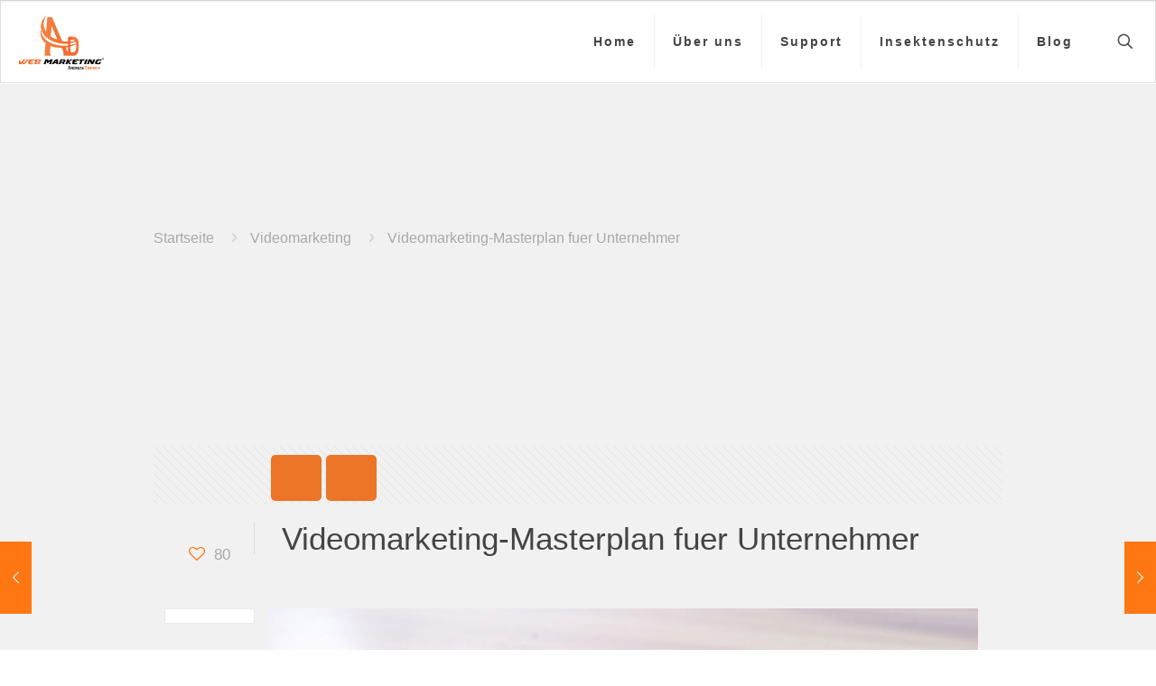

--- FILE ---
content_type: text/html; charset=UTF-8
request_url: https://diedrich-andreas.de/videomarketing-masterplan-fuer-unternehmer/
body_size: 90029
content:
<!DOCTYPE html>
<html lang="de" class="no-js " >

<head>

<meta charset="UTF-8" />
<meta name='robots' content='index, follow, max-image-preview:large, max-snippet:-1, max-video-preview:-1' />
<meta name="format-detection" content="telephone=no">
<meta name="viewport" content="width=device-width, initial-scale=1, maximum-scale=1" />
<link rel="shortcut icon" href="https://diedrich-andreas.de/wp-content/uploads/2016/06/AD-WebMarketing-Orange-e1472481781342.png" type="image/x-icon" />
<meta name="theme-color" content="#ffffff" media="(prefers-color-scheme: light)">
<meta name="theme-color" content="#ffffff" media="(prefers-color-scheme: dark)">

	<!-- This site is optimized with the Yoast SEO plugin v26.7 - https://yoast.com/wordpress/plugins/seo/ -->
	<title>Videomarketing-Masterplan fuer Unternehmer - Dein YouTube Kanal!</title>
	<meta name="description" content="Videomarketing-Masterplan fuer Unternehmer - Videomarketing gehört heutzutage zu den populärsten Methoden ein Produkt oder eine..." />
	<link rel="canonical" href="https://diedrich-andreas.de/videomarketing-masterplan-fuer-unternehmer/" />
	<meta property="og:locale" content="de_DE" />
	<meta property="og:type" content="article" />
	<meta property="og:title" content="Videomarketing-Masterplan fuer Unternehmer - Dein YouTube Kanal!" />
	<meta property="og:description" content="Videomarketing-Masterplan fuer Unternehmer - Videomarketing gehört heutzutage zu den populärsten Methoden ein Produkt oder eine..." />
	<meta property="og:url" content="https://diedrich-andreas.de/videomarketing-masterplan-fuer-unternehmer/" />
	<meta property="og:site_name" content="Geld verdienen im Online Marketing mit Affiliate Netzwerk" />
	<meta property="article:published_time" content="2024-12-27T09:01:58+00:00" />
	<meta property="article:modified_time" content="2024-12-28T09:28:17+00:00" />
	<meta property="og:image" content="https://diedrich-andreas.de/wp-content/uploads/2018/05/videomarketing-masterplan-fuer-unternehmer.jpg" />
	<meta property="og:image:width" content="1280" />
	<meta property="og:image:height" content="850" />
	<meta property="og:image:type" content="image/jpeg" />
	<meta name="author" content="Andi" />
	<meta name="twitter:card" content="summary_large_image" />
	<meta name="twitter:creator" content="@AndreasMaximili" />
	<meta name="twitter:site" content="@AndreasMaximili" />
	<meta name="twitter:label1" content="Verfasst von" />
	<meta name="twitter:data1" content="Andi" />
	<meta name="twitter:label2" content="Geschätzte Lesezeit" />
	<meta name="twitter:data2" content="2 Minuten" />
	<script type="application/ld+json" class="yoast-schema-graph">{"@context":"https://schema.org","@graph":[{"@type":"Article","@id":"https://diedrich-andreas.de/videomarketing-masterplan-fuer-unternehmer/#article","isPartOf":{"@id":"https://diedrich-andreas.de/videomarketing-masterplan-fuer-unternehmer/"},"author":{"name":"Andi","@id":"https://diedrich-andreas.de/#/schema/person/e19b8676d7390e381a97a14fb4d85a99"},"headline":"Videomarketing-Masterplan fuer Unternehmer","datePublished":"2024-12-27T09:01:58+00:00","dateModified":"2024-12-28T09:28:17+00:00","mainEntityOfPage":{"@id":"https://diedrich-andreas.de/videomarketing-masterplan-fuer-unternehmer/"},"wordCount":445,"commentCount":0,"publisher":{"@id":"https://diedrich-andreas.de/#/schema/person/e19b8676d7390e381a97a14fb4d85a99"},"image":{"@id":"https://diedrich-andreas.de/videomarketing-masterplan-fuer-unternehmer/#primaryimage"},"thumbnailUrl":"https://diedrich-andreas.de/wp-content/uploads/2018/05/videomarketing-masterplan-fuer-unternehmer.jpg","keywords":["Dein YouTube Kanal","finanzielle Unabhaengigkeit","im internet geld verdienen","Marketing für Anfänger","Masterplan","online geld verdienen","Strategie","Videomarketing","Wissen","zukunft"],"articleSection":["Videomarketing"],"inLanguage":"de","potentialAction":[{"@type":"CommentAction","name":"Comment","target":["https://diedrich-andreas.de/videomarketing-masterplan-fuer-unternehmer/#respond"]}]},{"@type":"WebPage","@id":"https://diedrich-andreas.de/videomarketing-masterplan-fuer-unternehmer/","url":"https://diedrich-andreas.de/videomarketing-masterplan-fuer-unternehmer/","name":"Videomarketing-Masterplan fuer Unternehmer - Dein YouTube Kanal!","isPartOf":{"@id":"https://diedrich-andreas.de/#website"},"primaryImageOfPage":{"@id":"https://diedrich-andreas.de/videomarketing-masterplan-fuer-unternehmer/#primaryimage"},"image":{"@id":"https://diedrich-andreas.de/videomarketing-masterplan-fuer-unternehmer/#primaryimage"},"thumbnailUrl":"https://diedrich-andreas.de/wp-content/uploads/2018/05/videomarketing-masterplan-fuer-unternehmer.jpg","datePublished":"2024-12-27T09:01:58+00:00","dateModified":"2024-12-28T09:28:17+00:00","description":"Videomarketing-Masterplan fuer Unternehmer - Videomarketing gehört heutzutage zu den populärsten Methoden ein Produkt oder eine...","breadcrumb":{"@id":"https://diedrich-andreas.de/videomarketing-masterplan-fuer-unternehmer/#breadcrumb"},"inLanguage":"de","potentialAction":[{"@type":"ReadAction","target":["https://diedrich-andreas.de/videomarketing-masterplan-fuer-unternehmer/"]}]},{"@type":"ImageObject","inLanguage":"de","@id":"https://diedrich-andreas.de/videomarketing-masterplan-fuer-unternehmer/#primaryimage","url":"https://diedrich-andreas.de/wp-content/uploads/2018/05/videomarketing-masterplan-fuer-unternehmer.jpg","contentUrl":"https://diedrich-andreas.de/wp-content/uploads/2018/05/videomarketing-masterplan-fuer-unternehmer.jpg","width":1280,"height":850,"caption":"Videomarketing-Masterplan fuer Unternehmer - Dein YouTube Kanal!"},{"@type":"BreadcrumbList","@id":"https://diedrich-andreas.de/videomarketing-masterplan-fuer-unternehmer/#breadcrumb","itemListElement":[{"@type":"ListItem","position":1,"name":"Startseite","item":"https://diedrich-andreas.de/"},{"@type":"ListItem","position":2,"name":"Videomarketing-Masterplan fuer Unternehmer"}]},{"@type":"WebSite","@id":"https://diedrich-andreas.de/#website","url":"https://diedrich-andreas.de/","name":"Geld verdienen im Online Marketing mit Affiliate Netzwerk","description":"Hier werden Sie fuendig wir sammeln fuer Sie alle Infos! Marketingtrends und Affiliate Marketing Themen","publisher":{"@id":"https://diedrich-andreas.de/#/schema/person/e19b8676d7390e381a97a14fb4d85a99"},"potentialAction":[{"@type":"SearchAction","target":{"@type":"EntryPoint","urlTemplate":"https://diedrich-andreas.de/?s={search_term_string}"},"query-input":{"@type":"PropertyValueSpecification","valueRequired":true,"valueName":"search_term_string"}}],"inLanguage":"de"},{"@type":["Person","Organization"],"@id":"https://diedrich-andreas.de/#/schema/person/e19b8676d7390e381a97a14fb4d85a99","name":"Andi","image":{"@type":"ImageObject","inLanguage":"de","@id":"https://diedrich-andreas.de/#/schema/person/image/","url":"https://secure.gravatar.com/avatar/62e8f3b3df0595cbde013db7f2ae89ebc35ff338c3f8e6e0be1151e15521b413?s=96&d=retro&r=g","contentUrl":"https://secure.gravatar.com/avatar/62e8f3b3df0595cbde013db7f2ae89ebc35ff338c3f8e6e0be1151e15521b413?s=96&d=retro&r=g","caption":"Andi"},"logo":{"@id":"https://diedrich-andreas.de/#/schema/person/image/"},"sameAs":["https://diedrich-andreas.de/"],"url":"https://diedrich-andreas.de/author/bullybaer/"}]}</script>
	<!-- / Yoast SEO plugin. -->


<link rel="alternate" type="application/rss+xml" title="Geld verdienen im Online Marketing mit Affiliate Netzwerk &raquo; Feed" href="https://diedrich-andreas.de/feed/" />
<link rel="alternate" type="application/rss+xml" title="Geld verdienen im Online Marketing mit Affiliate Netzwerk &raquo; Kommentar-Feed" href="https://diedrich-andreas.de/comments/feed/" />
<link rel="alternate" type="application/rss+xml" title="Geld verdienen im Online Marketing mit Affiliate Netzwerk &raquo; Videomarketing-Masterplan fuer Unternehmer-Kommentar-Feed" href="https://diedrich-andreas.de/videomarketing-masterplan-fuer-unternehmer/feed/" />
<link rel="alternate" title="oEmbed (JSON)" type="application/json+oembed" href="https://diedrich-andreas.de/wp-json/oembed/1.0/embed?url=https%3A%2F%2Fdiedrich-andreas.de%2Fvideomarketing-masterplan-fuer-unternehmer%2F" />
<link rel="alternate" title="oEmbed (XML)" type="text/xml+oembed" href="https://diedrich-andreas.de/wp-json/oembed/1.0/embed?url=https%3A%2F%2Fdiedrich-andreas.de%2Fvideomarketing-masterplan-fuer-unternehmer%2F&#038;format=xml" />
<style id='wp-img-auto-sizes-contain-inline-css' type='text/css'>
img:is([sizes=auto i],[sizes^="auto," i]){contain-intrinsic-size:3000px 1500px}
/*# sourceURL=wp-img-auto-sizes-contain-inline-css */
</style>
<style id='wp-emoji-styles-inline-css' type='text/css'>

	img.wp-smiley, img.emoji {
		display: inline !important;
		border: none !important;
		box-shadow: none !important;
		height: 1em !important;
		width: 1em !important;
		margin: 0 0.07em !important;
		vertical-align: -0.1em !important;
		background: none !important;
		padding: 0 !important;
	}
/*# sourceURL=wp-emoji-styles-inline-css */
</style>
<link rel='stylesheet' id='contact-form-7-css' href='https://diedrich-andreas.de/wp-content/plugins/contact-form-7/includes/css/styles.css?ver=6.1.4' type='text/css' media='all' />
<link rel='stylesheet' id='wc-shortcodes-style-css' href='https://diedrich-andreas.de/wp-content/plugins/wc-shortcodes/public/assets/css/style.css?ver=3.46' type='text/css' media='all' />
<link rel='stylesheet' id='mfn-be-css' href='https://diedrich-andreas.de/wp-content/themes/betheme/css/be.css?ver=28.2.1' type='text/css' media='all' />
<link rel='stylesheet' id='mfn-animations-css' href='https://diedrich-andreas.de/wp-content/themes/betheme/assets/animations/animations.min.css?ver=28.2.1' type='text/css' media='all' />
<link rel='stylesheet' id='mfn-font-awesome-css' href='https://diedrich-andreas.de/wp-content/themes/betheme/fonts/fontawesome/fontawesome.css?ver=28.2.1' type='text/css' media='all' />
<link rel='stylesheet' id='mfn-responsive-css' href='https://diedrich-andreas.de/wp-content/themes/betheme/css/responsive.css?ver=28.2.1' type='text/css' media='all' />
<link rel='stylesheet' id='mfn-skin-orange-css' href='https://diedrich-andreas.de/wp-content/themes/betheme/css/skins/orange/style.css?ver=28.2.1' type='text/css' media='all' />
<style id='mfn-dynamic-inline-css' type='text/css'>
html{background-color:#FFFFFF}#Wrapper,#Content,.mfn-popup .mfn-popup-content,.mfn-off-canvas-sidebar .mfn-off-canvas-content-wrapper,.mfn-cart-holder,.mfn-header-login,#Top_bar .search_wrapper,#Top_bar .top_bar_right .mfn-live-search-box,.column_livesearch .mfn-live-search-wrapper,.column_livesearch .mfn-live-search-box{background-color:#f2f1f1}.layout-boxed.mfn-bebuilder-header.mfn-ui #Wrapper .mfn-only-sample-content{background-color:#f2f1f1}body:not(.template-slider) #Header{min-height:0px}body.header-below:not(.template-slider) #Header{padding-top:0px}#Subheader{padding:30px}.has-search-overlay.search-overlay-opened #search-overlay{background-color:rgba(0,0,0,0.6)}.elementor-page.elementor-default #Content .the_content .section_wrapper{max-width:100%}.elementor-page.elementor-default #Content .section.the_content{width:100%}.elementor-page.elementor-default #Content .section_wrapper .the_content_wrapper{margin-left:0;margin-right:0;width:100%}body,span.date_label,.timeline_items li h3 span,input[type="date"],input[type="text"],input[type="password"],input[type="tel"],input[type="email"],input[type="url"],textarea,select,.offer_li .title h3,.mfn-menu-item-megamenu{font-family:"Georgia",-apple-system,BlinkMacSystemFont,"Segoe UI",Roboto,Oxygen-Sans,Ubuntu,Cantarell,"Helvetica Neue",sans-serif}.lead,.big{font-family:"Georgia",-apple-system,BlinkMacSystemFont,"Segoe UI",Roboto,Oxygen-Sans,Ubuntu,Cantarell,"Helvetica Neue",sans-serif}#menu > ul > li > a,#overlay-menu ul li a{font-family:"Georgia",-apple-system,BlinkMacSystemFont,"Segoe UI",Roboto,Oxygen-Sans,Ubuntu,Cantarell,"Helvetica Neue",sans-serif}#Subheader .title{font-family:"Georgia",-apple-system,BlinkMacSystemFont,"Segoe UI",Roboto,Oxygen-Sans,Ubuntu,Cantarell,"Helvetica Neue",sans-serif}h1,h2,h3,h4,.text-logo #logo{font-family:"Georgia",-apple-system,BlinkMacSystemFont,"Segoe UI",Roboto,Oxygen-Sans,Ubuntu,Cantarell,"Helvetica Neue",sans-serif}h5,h6{font-family:"Georgia",-apple-system,BlinkMacSystemFont,"Segoe UI",Roboto,Oxygen-Sans,Ubuntu,Cantarell,"Helvetica Neue",sans-serif}blockquote{font-family:"Georgia",-apple-system,BlinkMacSystemFont,"Segoe UI",Roboto,Oxygen-Sans,Ubuntu,Cantarell,"Helvetica Neue",sans-serif}.chart_box .chart .num,.counter .desc_wrapper .number-wrapper,.how_it_works .image .number,.pricing-box .plan-header .price,.quick_fact .number-wrapper,.woocommerce .product div.entry-summary .price{font-family:"Georgia",-apple-system,BlinkMacSystemFont,"Segoe UI",Roboto,Oxygen-Sans,Ubuntu,Cantarell,"Helvetica Neue",sans-serif}body,.mfn-menu-item-megamenu{font-size:16px;line-height:21px;font-weight:400;letter-spacing:0px}.lead,.big{font-size:16px;line-height:28px;font-weight:400;letter-spacing:0px}#menu > ul > li > a,#overlay-menu ul li a{font-size:14px;font-weight:400;letter-spacing:0px}#overlay-menu ul li a{line-height:21px}#Subheader .title{font-size:16px;line-height:25px;font-weight:400;letter-spacing:0px}h1,.text-logo #logo{font-size:22px;line-height:25px;font-weight:400;letter-spacing:0px}h2{font-size:20px;line-height:30px;font-weight:400;letter-spacing:0px}h3,.woocommerce ul.products li.product h3,.woocommerce #customer_login h2{font-size:18px;line-height:27px;font-weight:400;letter-spacing:0px}h4,.woocommerce .woocommerce-order-details__title,.woocommerce .wc-bacs-bank-details-heading,.woocommerce .woocommerce-customer-details h2{font-size:16px;line-height:25px;font-weight:400;letter-spacing:0px}h5{font-size:14px;line-height:19px;font-weight:400;letter-spacing:0px}h6{font-size:12px;line-height:19px;font-weight:400;letter-spacing:0px}#Intro .intro-title{font-size:40px;line-height:70px;font-weight:400;letter-spacing:0px}@media only screen and (min-width:768px) and (max-width:959px){body,.mfn-menu-item-megamenu{font-size:14px;line-height:19px;font-weight:400;letter-spacing:0px}.lead,.big{font-size:14px;line-height:24px;font-weight:400;letter-spacing:0px}#menu > ul > li > a,#overlay-menu ul li a{font-size:13px;font-weight:400;letter-spacing:0px}#overlay-menu ul li a{line-height:19.5px}#Subheader .title{font-size:14px;line-height:21px;font-weight:400;letter-spacing:0px}h1,.text-logo #logo{font-size:19px;line-height:21px;font-weight:400;letter-spacing:0px}h2{font-size:17px;line-height:26px;font-weight:400;letter-spacing:0px}h3,.woocommerce ul.products li.product h3,.woocommerce #customer_login h2{font-size:15px;line-height:23px;font-weight:400;letter-spacing:0px}h4,.woocommerce .woocommerce-order-details__title,.woocommerce .wc-bacs-bank-details-heading,.woocommerce .woocommerce-customer-details h2{font-size:14px;line-height:21px;font-weight:400;letter-spacing:0px}h5{font-size:13px;line-height:19px;font-weight:400;letter-spacing:0px}h6{font-size:13px;line-height:19px;font-weight:400;letter-spacing:0px}#Intro .intro-title{font-size:34px;line-height:60px;font-weight:400;letter-spacing:0px}blockquote{font-size:15px}.chart_box .chart .num{font-size:45px;line-height:45px}.counter .desc_wrapper .number-wrapper{font-size:45px;line-height:45px}.counter .desc_wrapper .title{font-size:14px;line-height:18px}.faq .question .title{font-size:14px}.fancy_heading .title{font-size:38px;line-height:38px}.offer .offer_li .desc_wrapper .title h3{font-size:32px;line-height:32px}.offer_thumb_ul li.offer_thumb_li .desc_wrapper .title h3{font-size:32px;line-height:32px}.pricing-box .plan-header h2{font-size:27px;line-height:27px}.pricing-box .plan-header .price > span{font-size:40px;line-height:40px}.pricing-box .plan-header .price sup.currency{font-size:18px;line-height:18px}.pricing-box .plan-header .price sup.period{font-size:14px;line-height:14px}.quick_fact .number-wrapper{font-size:80px;line-height:80px}.trailer_box .desc h2{font-size:27px;line-height:27px}.widget > h3{font-size:17px;line-height:20px}}@media only screen and (min-width:480px) and (max-width:767px){body,.mfn-menu-item-megamenu{font-size:13px;line-height:19px;font-weight:400;letter-spacing:0px}.lead,.big{font-size:13px;line-height:21px;font-weight:400;letter-spacing:0px}#menu > ul > li > a,#overlay-menu ul li a{font-size:13px;font-weight:400;letter-spacing:0px}#overlay-menu ul li a{line-height:19.5px}#Subheader .title{font-size:13px;line-height:19px;font-weight:400;letter-spacing:0px}h1,.text-logo #logo{font-size:17px;line-height:19px;font-weight:400;letter-spacing:0px}h2{font-size:15px;line-height:23px;font-weight:400;letter-spacing:0px}h3,.woocommerce ul.products li.product h3,.woocommerce #customer_login h2{font-size:14px;line-height:20px;font-weight:400;letter-spacing:0px}h4,.woocommerce .woocommerce-order-details__title,.woocommerce .wc-bacs-bank-details-heading,.woocommerce .woocommerce-customer-details h2{font-size:13px;line-height:19px;font-weight:400;letter-spacing:0px}h5{font-size:13px;line-height:19px;font-weight:400;letter-spacing:0px}h6{font-size:13px;line-height:19px;font-weight:400;letter-spacing:0px}#Intro .intro-title{font-size:30px;line-height:53px;font-weight:400;letter-spacing:0px}blockquote{font-size:14px}.chart_box .chart .num{font-size:40px;line-height:40px}.counter .desc_wrapper .number-wrapper{font-size:40px;line-height:40px}.counter .desc_wrapper .title{font-size:13px;line-height:16px}.faq .question .title{font-size:13px}.fancy_heading .title{font-size:34px;line-height:34px}.offer .offer_li .desc_wrapper .title h3{font-size:28px;line-height:28px}.offer_thumb_ul li.offer_thumb_li .desc_wrapper .title h3{font-size:28px;line-height:28px}.pricing-box .plan-header h2{font-size:24px;line-height:24px}.pricing-box .plan-header .price > span{font-size:34px;line-height:34px}.pricing-box .plan-header .price sup.currency{font-size:16px;line-height:16px}.pricing-box .plan-header .price sup.period{font-size:13px;line-height:13px}.quick_fact .number-wrapper{font-size:70px;line-height:70px}.trailer_box .desc h2{font-size:24px;line-height:24px}.widget > h3{font-size:16px;line-height:19px}}@media only screen and (max-width:479px){body,.mfn-menu-item-megamenu{font-size:13px;line-height:19px;font-weight:400;letter-spacing:0px}.lead,.big{font-size:13px;line-height:19px;font-weight:400;letter-spacing:0px}#menu > ul > li > a,#overlay-menu ul li a{font-size:13px;font-weight:400;letter-spacing:0px}#overlay-menu ul li a{line-height:19.5px}#Subheader .title{font-size:13px;line-height:19px;font-weight:400;letter-spacing:0px}h1,.text-logo #logo{font-size:13px;line-height:19px;font-weight:400;letter-spacing:0px}h2{font-size:13px;line-height:19px;font-weight:400;letter-spacing:0px}h3,.woocommerce ul.products li.product h3,.woocommerce #customer_login h2{font-size:13px;line-height:19px;font-weight:400;letter-spacing:0px}h4,.woocommerce .woocommerce-order-details__title,.woocommerce .wc-bacs-bank-details-heading,.woocommerce .woocommerce-customer-details h2{font-size:13px;line-height:19px;font-weight:400;letter-spacing:0px}h5{font-size:13px;line-height:19px;font-weight:400;letter-spacing:0px}h6{font-size:13px;line-height:19px;font-weight:400;letter-spacing:0px}#Intro .intro-title{font-size:24px;line-height:42px;font-weight:400;letter-spacing:0px}blockquote{font-size:13px}.chart_box .chart .num{font-size:35px;line-height:35px}.counter .desc_wrapper .number-wrapper{font-size:35px;line-height:35px}.counter .desc_wrapper .title{font-size:13px;line-height:26px}.faq .question .title{font-size:13px}.fancy_heading .title{font-size:30px;line-height:30px}.offer .offer_li .desc_wrapper .title h3{font-size:26px;line-height:26px}.offer_thumb_ul li.offer_thumb_li .desc_wrapper .title h3{font-size:26px;line-height:26px}.pricing-box .plan-header h2{font-size:21px;line-height:21px}.pricing-box .plan-header .price > span{font-size:32px;line-height:32px}.pricing-box .plan-header .price sup.currency{font-size:14px;line-height:14px}.pricing-box .plan-header .price sup.period{font-size:13px;line-height:13px}.quick_fact .number-wrapper{font-size:60px;line-height:60px}.trailer_box .desc h2{font-size:21px;line-height:21px}.widget > h3{font-size:15px;line-height:18px}}.with_aside .sidebar.columns{width:23%}.with_aside .sections_group{width:77%}.aside_both .sidebar.columns{width:18%}.aside_both .sidebar.sidebar-1{margin-left:-82%}.aside_both .sections_group{width:64%;margin-left:18%}@media only screen and (min-width:1240px){#Wrapper,.with_aside .content_wrapper{max-width:960px}body.layout-boxed.mfn-header-scrolled .mfn-header-tmpl.mfn-sticky-layout-width{max-width:960px;left:0;right:0;margin-left:auto;margin-right:auto}body.layout-boxed:not(.mfn-header-scrolled) .mfn-header-tmpl.mfn-header-layout-width,body.layout-boxed .mfn-header-tmpl.mfn-header-layout-width:not(.mfn-hasSticky){max-width:960px;left:0;right:0;margin-left:auto;margin-right:auto}body.layout-boxed.mfn-bebuilder-header.mfn-ui .mfn-only-sample-content{max-width:960px;margin-left:auto;margin-right:auto}.section_wrapper,.container{max-width:940px}.layout-boxed.header-boxed #Top_bar.is-sticky{max-width:960px}}@media only screen and (max-width:767px){#Wrapper{max-width:calc(100% - 67px)}.content_wrapper .section_wrapper,.container,.four.columns .widget-area{max-width:550px !important;padding-left:33px;padding-right:33px}}body{--mfn-button-font-family:inherit;--mfn-button-font-size:16px;--mfn-button-font-weight:400;--mfn-button-font-style:inherit;--mfn-button-letter-spacing:0px;--mfn-button-padding:16px 20px 16px 20px;--mfn-button-border-width:0px;--mfn-button-border-radius:5px;--mfn-button-gap:10px;--mfn-button-transition:0.2s;--mfn-button-color:#ec7527;--mfn-button-color-hover:#ec7527;--mfn-button-bg:#ec7527;--mfn-button-bg-hover:#df681a;--mfn-button-border-color:transparent;--mfn-button-border-color-hover:transparent;--mfn-button-icon-color:#ec7527;--mfn-button-icon-color-hover:#ec7527;--mfn-button-box-shadow:unset;--mfn-button-theme-color:#ffffff;--mfn-button-theme-color-hover:#ffffff;--mfn-button-theme-bg:#ec7527;--mfn-button-theme-bg-hover:#df681a;--mfn-button-theme-border-color:transparent;--mfn-button-theme-border-color-hover:transparent;--mfn-button-theme-icon-color:#ffffff;--mfn-button-theme-icon-color-hover:#ffffff;--mfn-button-theme-box-shadow:unset;--mfn-button-shop-color:#ffffff;--mfn-button-shop-color-hover:#ffffff;--mfn-button-shop-bg:#ec7527;--mfn-button-shop-bg-hover:#df681a;--mfn-button-shop-border-color:transparent;--mfn-button-shop-border-color-hover:transparent;--mfn-button-shop-icon-color:#626262;--mfn-button-shop-icon-color-hover:#626262;--mfn-button-shop-box-shadow:unset;--mfn-button-action-color:#af7012;--mfn-button-action-color-hover:#af7012;--mfn-button-action-bg:#dd9933;--mfn-button-action-bg-hover:#d08c26;--mfn-button-action-border-color:transparent;--mfn-button-action-border-color-hover:transparent;--mfn-button-action-icon-color:#af7012;--mfn-button-action-icon-color-hover:#af7012;--mfn-button-action-box-shadow:unset;--mfn-product-list-gallery-slider-arrow-bg:#fff;--mfn-product-list-gallery-slider-arrow-bg-hover:#fff;--mfn-product-list-gallery-slider-arrow-color:#000;--mfn-product-list-gallery-slider-arrow-color-hover:#000;--mfn-product-list-gallery-slider-dots-bg:rgba(0,0,0,0.3);--mfn-product-list-gallery-slider-dots-bg-active:#000;--mfn-product-list-gallery-slider-padination-bg:transparent;--mfn-product-list-gallery-slider-dots-size:8px;--mfn-product-list-gallery-slider-nav-border-radius:0px;--mfn-product-list-gallery-slider-nav-offset:0px;--mfn-product-list-gallery-slider-dots-gap:5px}@media only screen and (max-width:959px){body{}}@media only screen and (max-width:768px){body{}}.mfn-cookies,.mfn-cookies-reopen{--mfn-gdpr2-container-text-color:#626262;--mfn-gdpr2-container-strong-color:#07070a;--mfn-gdpr2-container-bg:#ffffff;--mfn-gdpr2-container-overlay:rgba(25,37,48,0.6);--mfn-gdpr2-details-box-bg:#fbfbfb;--mfn-gdpr2-details-switch-bg:#00032a;--mfn-gdpr2-details-switch-bg-active:#5acb65;--mfn-gdpr2-tabs-text-color:#07070a;--mfn-gdpr2-tabs-text-color-active:#0089f7;--mfn-gdpr2-tabs-border:rgba(8,8,14,0.1);--mfn-gdpr2-buttons-box-bg:#fbfbfb;--mfn-gdpr2-reopen-background:#fff;--mfn-gdpr2-reopen-color:#222}#Top_bar #logo,.header-fixed #Top_bar #logo,.header-plain #Top_bar #logo,.header-transparent #Top_bar #logo{height:60px;line-height:60px;padding:15px 0}.logo-overflow #Top_bar:not(.is-sticky) .logo{height:90px}#Top_bar .menu > li > a{padding:15px 0}.menu-highlight:not(.header-creative) #Top_bar .menu > li > a{margin:20px 0}.header-plain:not(.menu-highlight) #Top_bar .menu > li > a span:not(.description){line-height:90px}.header-fixed #Top_bar .menu > li > a{padding:30px 0}@media only screen and (max-width:767px){.mobile-header-mini #Top_bar #logo{height:50px!important;line-height:50px!important;margin:5px 0}}#Top_bar #logo img.svg{width:100px}.image_frame,.wp-caption{border-width:0px}.alert{border-radius:0px}#Top_bar .top_bar_right .top-bar-right-input input{width:200px}.mfn-live-search-box .mfn-live-search-list{max-height:300px}#Side_slide{right:-250px;width:250px}#Side_slide.left{left:-250px}.blog-teaser li .desc-wrapper .desc{background-position-y:-1px}.mfn-free-delivery-info{--mfn-free-delivery-bar:#ec7527;--mfn-free-delivery-bg:rgba(0,0,0,0.1);--mfn-free-delivery-achieved:#ec7527}#back_to_top i{color:#65666C}.mfn-product-list-gallery-slider .mfn-product-list-gallery-slider-arrow{display:flex}@media only screen and ( max-width:767px ){}@media only screen and (min-width:1240px){body:not(.header-simple) #Top_bar #menu{display:block!important}.tr-menu #Top_bar #menu{background:none!important}#Top_bar .menu > li > ul.mfn-megamenu > li{float:left}#Top_bar .menu > li > ul.mfn-megamenu > li.mfn-megamenu-cols-1{width:100%}#Top_bar .menu > li > ul.mfn-megamenu > li.mfn-megamenu-cols-2{width:50%}#Top_bar .menu > li > ul.mfn-megamenu > li.mfn-megamenu-cols-3{width:33.33%}#Top_bar .menu > li > ul.mfn-megamenu > li.mfn-megamenu-cols-4{width:25%}#Top_bar .menu > li > ul.mfn-megamenu > li.mfn-megamenu-cols-5{width:20%}#Top_bar .menu > li > ul.mfn-megamenu > li.mfn-megamenu-cols-6{width:16.66%}#Top_bar .menu > li > ul.mfn-megamenu > li > ul{display:block!important;position:inherit;left:auto;top:auto;border-width:0 1px 0 0}#Top_bar .menu > li > ul.mfn-megamenu > li:last-child > ul{border:0}#Top_bar .menu > li > ul.mfn-megamenu > li > ul li{width:auto}#Top_bar .menu > li > ul.mfn-megamenu a.mfn-megamenu-title{text-transform:uppercase;font-weight:400;background:none}#Top_bar .menu > li > ul.mfn-megamenu a .menu-arrow{display:none}.menuo-right #Top_bar .menu > li > ul.mfn-megamenu{left:0;width:98%!important;margin:0 1%;padding:20px 0}.menuo-right #Top_bar .menu > li > ul.mfn-megamenu-bg{box-sizing:border-box}#Top_bar .menu > li > ul.mfn-megamenu-bg{padding:20px 166px 20px 20px;background-repeat:no-repeat;background-position:right bottom}.rtl #Top_bar .menu > li > ul.mfn-megamenu-bg{padding-left:166px;padding-right:20px;background-position:left bottom}#Top_bar .menu > li > ul.mfn-megamenu-bg > li{background:none}#Top_bar .menu > li > ul.mfn-megamenu-bg > li a{border:none}#Top_bar .menu > li > ul.mfn-megamenu-bg > li > ul{background:none!important;-webkit-box-shadow:0 0 0 0;-moz-box-shadow:0 0 0 0;box-shadow:0 0 0 0}.mm-vertical #Top_bar .container{position:relative}.mm-vertical #Top_bar .top_bar_left{position:static}.mm-vertical #Top_bar .menu > li ul{box-shadow:0 0 0 0 transparent!important;background-image:none}.mm-vertical #Top_bar .menu > li > ul.mfn-megamenu{padding:20px 0}.mm-vertical.header-plain #Top_bar .menu > li > ul.mfn-megamenu{width:100%!important;margin:0}.mm-vertical #Top_bar .menu > li > ul.mfn-megamenu > li{display:table-cell;float:none!important;width:10%;padding:0 15px;border-right:1px solid rgba(0,0,0,0.05)}.mm-vertical #Top_bar .menu > li > ul.mfn-megamenu > li:last-child{border-right-width:0}.mm-vertical #Top_bar .menu > li > ul.mfn-megamenu > li.hide-border{border-right-width:0}.mm-vertical #Top_bar .menu > li > ul.mfn-megamenu > li a{border-bottom-width:0;padding:9px 15px;line-height:120%}.mm-vertical #Top_bar .menu > li > ul.mfn-megamenu a.mfn-megamenu-title{font-weight:700}.rtl .mm-vertical #Top_bar .menu > li > ul.mfn-megamenu > li:first-child{border-right-width:0}.rtl .mm-vertical #Top_bar .menu > li > ul.mfn-megamenu > li:last-child{border-right-width:1px}body.header-shop #Top_bar #menu{display:flex!important;background-color:transparent}.header-shop #Top_bar.is-sticky .top_bar_row_second{display:none}.header-plain:not(.menuo-right) #Header .top_bar_left{width:auto!important}.header-stack.header-center #Top_bar #menu{display:inline-block!important}.header-simple #Top_bar #menu{display:none;height:auto;width:300px;bottom:auto;top:100%;right:1px;position:absolute;margin:0}.header-simple #Header a.responsive-menu-toggle{display:block;right:10px}.header-simple #Top_bar #menu > ul{width:100%;float:left}.header-simple #Top_bar #menu ul li{width:100%;padding-bottom:0;border-right:0;position:relative}.header-simple #Top_bar #menu ul li a{padding:0 20px;margin:0;display:block;height:auto;line-height:normal;border:none}.header-simple #Top_bar #menu ul li a:not(.menu-toggle):after{display:none}.header-simple #Top_bar #menu ul li a span{border:none;line-height:44px;display:inline;padding:0}.header-simple #Top_bar #menu ul li.submenu .menu-toggle{display:block;position:absolute;right:0;top:0;width:44px;height:44px;line-height:44px;font-size:30px;font-weight:300;text-align:center;cursor:pointer;color:#444;opacity:0.33;transform:unset}.header-simple #Top_bar #menu ul li.submenu .menu-toggle:after{content:"+";position:static}.header-simple #Top_bar #menu ul li.hover > .menu-toggle:after{content:"-"}.header-simple #Top_bar #menu ul li.hover a{border-bottom:0}.header-simple #Top_bar #menu ul.mfn-megamenu li .menu-toggle{display:none}.header-simple #Top_bar #menu ul li ul{position:relative!important;left:0!important;top:0;padding:0;margin:0!important;width:auto!important;background-image:none}.header-simple #Top_bar #menu ul li ul li{width:100%!important;display:block;padding:0}.header-simple #Top_bar #menu ul li ul li a{padding:0 20px 0 30px}.header-simple #Top_bar #menu ul li ul li a .menu-arrow{display:none}.header-simple #Top_bar #menu ul li ul li a span{padding:0}.header-simple #Top_bar #menu ul li ul li a span:after{display:none!important}.header-simple #Top_bar .menu > li > ul.mfn-megamenu a.mfn-megamenu-title{text-transform:uppercase;font-weight:400}.header-simple #Top_bar .menu > li > ul.mfn-megamenu > li > ul{display:block!important;position:inherit;left:auto;top:auto}.header-simple #Top_bar #menu ul li ul li ul{border-left:0!important;padding:0;top:0}.header-simple #Top_bar #menu ul li ul li ul li a{padding:0 20px 0 40px}.rtl.header-simple #Top_bar #menu{left:1px;right:auto}.rtl.header-simple #Top_bar a.responsive-menu-toggle{left:10px;right:auto}.rtl.header-simple #Top_bar #menu ul li.submenu .menu-toggle{left:0;right:auto}.rtl.header-simple #Top_bar #menu ul li ul{left:auto!important;right:0!important}.rtl.header-simple #Top_bar #menu ul li ul li a{padding:0 30px 0 20px}.rtl.header-simple #Top_bar #menu ul li ul li ul li a{padding:0 40px 0 20px}.menu-highlight #Top_bar .menu > li{margin:0 2px}.menu-highlight:not(.header-creative) #Top_bar .menu > li > a{padding:0;-webkit-border-radius:5px;border-radius:5px}.menu-highlight #Top_bar .menu > li > a:after{display:none}.menu-highlight #Top_bar .menu > li > a span:not(.description){line-height:50px}.menu-highlight #Top_bar .menu > li > a span.description{display:none}.menu-highlight.header-stack #Top_bar .menu > li > a{margin:10px 0!important}.menu-highlight.header-stack #Top_bar .menu > li > a span:not(.description){line-height:40px}.menu-highlight.header-simple #Top_bar #menu ul li,.menu-highlight.header-creative #Top_bar #menu ul li{margin:0}.menu-highlight.header-simple #Top_bar #menu ul li > a,.menu-highlight.header-creative #Top_bar #menu ul li > a{-webkit-border-radius:0;border-radius:0}.menu-highlight:not(.header-fixed):not(.header-simple) #Top_bar.is-sticky .menu > li > a{margin:10px 0!important;padding:5px 0!important}.menu-highlight:not(.header-fixed):not(.header-simple) #Top_bar.is-sticky .menu > li > a span{line-height:30px!important}.header-modern.menu-highlight.menuo-right .menu_wrapper{margin-right:20px}.menu-line-below #Top_bar .menu > li > a:not(.menu-toggle):after{top:auto;bottom:-4px}.menu-line-below #Top_bar.is-sticky .menu > li > a:not(.menu-toggle):after{top:auto;bottom:-4px}.menu-line-below-80 #Top_bar:not(.is-sticky) .menu > li > a:not(.menu-toggle):after{height:4px;left:10%;top:50%;margin-top:20px;width:80%}.menu-line-below-80-1 #Top_bar:not(.is-sticky) .menu > li > a:not(.menu-toggle):after{height:1px;left:10%;top:50%;margin-top:20px;width:80%}.menu-link-color #Top_bar .menu > li > a:not(.menu-toggle):after{display:none!important}.menu-arrow-top #Top_bar .menu > li > a:after{background:none repeat scroll 0 0 rgba(0,0,0,0)!important;border-color:#ccc transparent transparent;border-style:solid;border-width:7px 7px 0;display:block;height:0;left:50%;margin-left:-7px;top:0!important;width:0}.menu-arrow-top #Top_bar.is-sticky .menu > li > a:after{top:0!important}.menu-arrow-bottom #Top_bar .menu > li > a:after{background:none!important;border-color:transparent transparent #ccc;border-style:solid;border-width:0 7px 7px;display:block;height:0;left:50%;margin-left:-7px;top:auto;bottom:0;width:0}.menu-arrow-bottom #Top_bar.is-sticky .menu > li > a:after{top:auto;bottom:0}.menuo-no-borders #Top_bar .menu > li > a span{border-width:0!important}.menuo-no-borders #Header_creative #Top_bar .menu > li > a span{border-bottom-width:0}.menuo-no-borders.header-plain #Top_bar a#header_cart,.menuo-no-borders.header-plain #Top_bar a#search_button,.menuo-no-borders.header-plain #Top_bar .wpml-languages,.menuo-no-borders.header-plain #Top_bar a.action_button{border-width:0}.menuo-right #Top_bar .menu_wrapper{float:right}.menuo-right.header-stack:not(.header-center) #Top_bar .menu_wrapper{margin-right:150px}body.header-creative{padding-left:50px}body.header-creative.header-open{padding-left:250px}body.error404,body.under-construction,body.elementor-maintenance-mode,body.template-blank,body.under-construction.header-rtl.header-creative.header-open{padding-left:0!important;padding-right:0!important}.header-creative.footer-fixed #Footer,.header-creative.footer-sliding #Footer,.header-creative.footer-stick #Footer.is-sticky{box-sizing:border-box;padding-left:50px}.header-open.footer-fixed #Footer,.header-open.footer-sliding #Footer,.header-creative.footer-stick #Footer.is-sticky{padding-left:250px}.header-rtl.header-creative.footer-fixed #Footer,.header-rtl.header-creative.footer-sliding #Footer,.header-rtl.header-creative.footer-stick #Footer.is-sticky{padding-left:0;padding-right:50px}.header-rtl.header-open.footer-fixed #Footer,.header-rtl.header-open.footer-sliding #Footer,.header-rtl.header-creative.footer-stick #Footer.is-sticky{padding-right:250px}#Header_creative{background-color:#fff;position:fixed;width:250px;height:100%;left:-200px;top:0;z-index:9002;-webkit-box-shadow:2px 0 4px 2px rgba(0,0,0,.15);box-shadow:2px 0 4px 2px rgba(0,0,0,.15)}#Header_creative .container{width:100%}#Header_creative .creative-wrapper{opacity:0;margin-right:50px}#Header_creative a.creative-menu-toggle{display:block;width:34px;height:34px;line-height:34px;font-size:22px;text-align:center;position:absolute;top:10px;right:8px;border-radius:3px}.admin-bar #Header_creative a.creative-menu-toggle{top:42px}#Header_creative #Top_bar{position:static;width:100%}#Header_creative #Top_bar .top_bar_left{width:100%!important;float:none}#Header_creative #Top_bar .logo{float:none;text-align:center;margin:15px 0}#Header_creative #Top_bar #menu{background-color:transparent}#Header_creative #Top_bar .menu_wrapper{float:none;margin:0 0 30px}#Header_creative #Top_bar .menu > li{width:100%;float:none;position:relative}#Header_creative #Top_bar .menu > li > a{padding:0;text-align:center}#Header_creative #Top_bar .menu > li > a:after{display:none}#Header_creative #Top_bar .menu > li > a span{border-right:0;border-bottom-width:1px;line-height:38px}#Header_creative #Top_bar .menu li ul{left:100%;right:auto;top:0;box-shadow:2px 2px 2px 0 rgba(0,0,0,0.03);-webkit-box-shadow:2px 2px 2px 0 rgba(0,0,0,0.03)}#Header_creative #Top_bar .menu > li > ul.mfn-megamenu{margin:0;width:700px!important}#Header_creative #Top_bar .menu > li > ul.mfn-megamenu > li > ul{left:0}#Header_creative #Top_bar .menu li ul li a{padding-top:9px;padding-bottom:8px}#Header_creative #Top_bar .menu li ul li ul{top:0}#Header_creative #Top_bar .menu > li > a span.description{display:block;font-size:13px;line-height:28px!important;clear:both}.menuo-arrows #Top_bar .menu > li.submenu > a > span:after{content:unset!important}#Header_creative #Top_bar .top_bar_right{width:100%!important;float:left;height:auto;margin-bottom:35px;text-align:center;padding:0 20px;top:0;-webkit-box-sizing:border-box;-moz-box-sizing:border-box;box-sizing:border-box}#Header_creative #Top_bar .top_bar_right:before{content:none}#Header_creative #Top_bar .top_bar_right .top_bar_right_wrapper{flex-wrap:wrap;justify-content:center}#Header_creative #Top_bar .top_bar_right .top-bar-right-icon,#Header_creative #Top_bar .top_bar_right .wpml-languages,#Header_creative #Top_bar .top_bar_right .top-bar-right-button,#Header_creative #Top_bar .top_bar_right .top-bar-right-input{min-height:30px;margin:5px}#Header_creative #Top_bar .search_wrapper{left:100%;top:auto}#Header_creative #Top_bar .banner_wrapper{display:block;text-align:center}#Header_creative #Top_bar .banner_wrapper img{max-width:100%;height:auto;display:inline-block}#Header_creative #Action_bar{display:none;position:absolute;bottom:0;top:auto;clear:both;padding:0 20px;box-sizing:border-box}#Header_creative #Action_bar .contact_details{width:100%;text-align:center;margin-bottom:20px}#Header_creative #Action_bar .contact_details li{padding:0}#Header_creative #Action_bar .social{float:none;text-align:center;padding:5px 0 15px}#Header_creative #Action_bar .social li{margin-bottom:2px}#Header_creative #Action_bar .social-menu{float:none;text-align:center}#Header_creative #Action_bar .social-menu li{border-color:rgba(0,0,0,.1)}#Header_creative .social li a{color:rgba(0,0,0,.5)}#Header_creative .social li a:hover{color:#000}#Header_creative .creative-social{position:absolute;bottom:10px;right:0;width:50px}#Header_creative .creative-social li{display:block;float:none;width:100%;text-align:center;margin-bottom:5px}.header-creative .fixed-nav.fixed-nav-prev{margin-left:50px}.header-creative.header-open .fixed-nav.fixed-nav-prev{margin-left:250px}.menuo-last #Header_creative #Top_bar .menu li.last ul{top:auto;bottom:0}.header-open #Header_creative{left:0}.header-open #Header_creative .creative-wrapper{opacity:1;margin:0!important}.header-open #Header_creative .creative-menu-toggle,.header-open #Header_creative .creative-social{display:none}.header-open #Header_creative #Action_bar{display:block}body.header-rtl.header-creative{padding-left:0;padding-right:50px}.header-rtl #Header_creative{left:auto;right:-200px}.header-rtl #Header_creative .creative-wrapper{margin-left:50px;margin-right:0}.header-rtl #Header_creative a.creative-menu-toggle{left:8px;right:auto}.header-rtl #Header_creative .creative-social{left:0;right:auto}.header-rtl #Footer #back_to_top.sticky{right:125px}.header-rtl #popup_contact{right:70px}.header-rtl #Header_creative #Top_bar .menu li ul{left:auto;right:100%}.header-rtl #Header_creative #Top_bar .search_wrapper{left:auto;right:100%}.header-rtl .fixed-nav.fixed-nav-prev{margin-left:0!important}.header-rtl .fixed-nav.fixed-nav-next{margin-right:50px}body.header-rtl.header-creative.header-open{padding-left:0;padding-right:250px!important}.header-rtl.header-open #Header_creative{left:auto;right:0}.header-rtl.header-open #Footer #back_to_top.sticky{right:325px}.header-rtl.header-open #popup_contact{right:270px}.header-rtl.header-open .fixed-nav.fixed-nav-next{margin-right:250px}#Header_creative.active{left:-1px}.header-rtl #Header_creative.active{left:auto;right:-1px}#Header_creative.active .creative-wrapper{opacity:1;margin:0}.header-creative .vc_row[data-vc-full-width]{padding-left:50px}.header-creative.header-open .vc_row[data-vc-full-width]{padding-left:250px}.header-open .vc_parallax .vc_parallax-inner{left:auto;width:calc(100% - 250px)}.header-open.header-rtl .vc_parallax .vc_parallax-inner{left:0;right:auto}#Header_creative.scroll{height:100%;overflow-y:auto}#Header_creative.scroll:not(.dropdown) .menu li ul{display:none!important}#Header_creative.scroll #Action_bar{position:static}#Header_creative.dropdown{outline:none}#Header_creative.dropdown #Top_bar .menu_wrapper{float:left;width:100%}#Header_creative.dropdown #Top_bar #menu ul li{position:relative;float:left}#Header_creative.dropdown #Top_bar #menu ul li a:not(.menu-toggle):after{display:none}#Header_creative.dropdown #Top_bar #menu ul li a span{line-height:38px;padding:0}#Header_creative.dropdown #Top_bar #menu ul li.submenu .menu-toggle{display:block;position:absolute;right:0;top:0;width:38px;height:38px;line-height:38px;font-size:26px;font-weight:300;text-align:center;cursor:pointer;color:#444;opacity:0.33;z-index:203}#Header_creative.dropdown #Top_bar #menu ul li.submenu .menu-toggle:after{content:"+";position:static}#Header_creative.dropdown #Top_bar #menu ul li.hover > .menu-toggle:after{content:"-"}#Header_creative.dropdown #Top_bar #menu ul.sub-menu li:not(:last-of-type) a{border-bottom:0}#Header_creative.dropdown #Top_bar #menu ul.mfn-megamenu li .menu-toggle{display:none}#Header_creative.dropdown #Top_bar #menu ul li ul{position:relative!important;left:0!important;top:0;padding:0;margin-left:0!important;width:auto!important;background-image:none}#Header_creative.dropdown #Top_bar #menu ul li ul li{width:100%!important}#Header_creative.dropdown #Top_bar #menu ul li ul li a{padding:0 10px;text-align:center}#Header_creative.dropdown #Top_bar #menu ul li ul li a .menu-arrow{display:none}#Header_creative.dropdown #Top_bar #menu ul li ul li a span{padding:0}#Header_creative.dropdown #Top_bar #menu ul li ul li a span:after{display:none!important}#Header_creative.dropdown #Top_bar .menu > li > ul.mfn-megamenu a.mfn-megamenu-title{text-transform:uppercase;font-weight:400}#Header_creative.dropdown #Top_bar .menu > li > ul.mfn-megamenu > li > ul{display:block!important;position:inherit;left:auto;top:auto}#Header_creative.dropdown #Top_bar #menu ul li ul li ul{border-left:0!important;padding:0;top:0}#Header_creative{transition:left .5s ease-in-out,right .5s ease-in-out}#Header_creative .creative-wrapper{transition:opacity .5s ease-in-out,margin 0s ease-in-out .5s}#Header_creative.active .creative-wrapper{transition:opacity .5s ease-in-out,margin 0s ease-in-out}}@media only screen and (min-width:1240px){#Top_bar.is-sticky{position:fixed!important;width:100%;left:0;top:-60px;height:60px;z-index:701;background:#fff;opacity:.97;-webkit-box-shadow:0 2px 5px 0 rgba(0,0,0,0.1);-moz-box-shadow:0 2px 5px 0 rgba(0,0,0,0.1);box-shadow:0 2px 5px 0 rgba(0,0,0,0.1)}.layout-boxed.header-boxed #Top_bar.is-sticky{left:50%;-webkit-transform:translateX(-50%);transform:translateX(-50%)}#Top_bar.is-sticky .top_bar_left,#Top_bar.is-sticky .top_bar_right,#Top_bar.is-sticky .top_bar_right:before{background:none;box-shadow:unset}#Top_bar.is-sticky .logo{width:auto;margin:0 30px 0 20px;padding:0}#Top_bar.is-sticky #logo,#Top_bar.is-sticky .custom-logo-link{padding:5px 0!important;height:50px!important;line-height:50px!important}.logo-no-sticky-padding #Top_bar.is-sticky #logo{height:60px!important;line-height:60px!important}#Top_bar.is-sticky #logo img.logo-main{display:none}#Top_bar.is-sticky #logo img.logo-sticky{display:inline;max-height:35px}.logo-sticky-width-auto #Top_bar.is-sticky #logo img.logo-sticky{width:auto}#Top_bar.is-sticky .menu_wrapper{clear:none}#Top_bar.is-sticky .menu_wrapper .menu > li > a{padding:15px 0}#Top_bar.is-sticky .menu > li > a,#Top_bar.is-sticky .menu > li > a span{line-height:30px}#Top_bar.is-sticky .menu > li > a:after{top:auto;bottom:-4px}#Top_bar.is-sticky .menu > li > a span.description{display:none}#Top_bar.is-sticky .secondary_menu_wrapper,#Top_bar.is-sticky .banner_wrapper{display:none}.header-overlay #Top_bar.is-sticky{display:none}.sticky-dark #Top_bar.is-sticky,.sticky-dark #Top_bar.is-sticky #menu{background:rgba(0,0,0,.8)}.sticky-dark #Top_bar.is-sticky .menu > li:not(.current-menu-item) > a{color:#fff}.sticky-dark #Top_bar.is-sticky .top_bar_right .top-bar-right-icon{color:rgba(255,255,255,.9)}.sticky-dark #Top_bar.is-sticky .top_bar_right .top-bar-right-icon svg .path{stroke:rgba(255,255,255,.9)}.sticky-dark #Top_bar.is-sticky .wpml-languages a.active,.sticky-dark #Top_bar.is-sticky .wpml-languages ul.wpml-lang-dropdown{background:rgba(0,0,0,0.1);border-color:rgba(0,0,0,0.1)}.sticky-white #Top_bar.is-sticky,.sticky-white #Top_bar.is-sticky #menu{background:rgba(255,255,255,.8)}.sticky-white #Top_bar.is-sticky .menu > li:not(.current-menu-item) > a{color:#222}.sticky-white #Top_bar.is-sticky .top_bar_right .top-bar-right-icon{color:rgba(0,0,0,.8)}.sticky-white #Top_bar.is-sticky .top_bar_right .top-bar-right-icon svg .path{stroke:rgba(0,0,0,.8)}.sticky-white #Top_bar.is-sticky .wpml-languages a.active,.sticky-white #Top_bar.is-sticky .wpml-languages ul.wpml-lang-dropdown{background:rgba(255,255,255,0.1);border-color:rgba(0,0,0,0.1)}}@media only screen and (min-width:768px) and (max-width:1240px){.header_placeholder{height:0!important}}@media only screen and (max-width:1239px){#Top_bar #menu{display:none;height:auto;width:300px;bottom:auto;top:100%;right:1px;position:absolute;margin:0}#Top_bar a.responsive-menu-toggle{display:block}#Top_bar #menu > ul{width:100%;float:left}#Top_bar #menu ul li{width:100%;padding-bottom:0;border-right:0;position:relative}#Top_bar #menu ul li a{padding:0 25px;margin:0;display:block;height:auto;line-height:normal;border:none}#Top_bar #menu ul li a:not(.menu-toggle):after{display:none}#Top_bar #menu ul li a span{border:none;line-height:44px;display:inline;padding:0}#Top_bar #menu ul li a span.description{margin:0 0 0 5px}#Top_bar #menu ul li.submenu .menu-toggle{display:block;position:absolute;right:15px;top:0;width:44px;height:44px;line-height:44px;font-size:30px;font-weight:300;text-align:center;cursor:pointer;color:#444;opacity:0.33;transform:unset}#Top_bar #menu ul li.submenu .menu-toggle:after{content:"+";position:static}#Top_bar #menu ul li.hover > .menu-toggle:after{content:"-"}#Top_bar #menu ul li.hover a{border-bottom:0}#Top_bar #menu ul li a span:after{display:none!important}#Top_bar #menu ul.mfn-megamenu li .menu-toggle{display:none}.menuo-arrows.keyboard-support #Top_bar .menu > li.submenu > a:not(.menu-toggle):after,.menuo-arrows:not(.keyboard-support) #Top_bar .menu > li.submenu > a:not(.menu-toggle)::after{display:none !important}#Top_bar #menu ul li ul{position:relative!important;left:0!important;top:0;padding:0;margin-left:0!important;width:auto!important;background-image:none!important;box-shadow:0 0 0 0 transparent!important;-webkit-box-shadow:0 0 0 0 transparent!important}#Top_bar #menu ul li ul li{width:100%!important}#Top_bar #menu ul li ul li a{padding:0 20px 0 35px}#Top_bar #menu ul li ul li a .menu-arrow{display:none}#Top_bar #menu ul li ul li a span{padding:0}#Top_bar #menu ul li ul li a span:after{display:none!important}#Top_bar .menu > li > ul.mfn-megamenu a.mfn-megamenu-title{text-transform:uppercase;font-weight:400}#Top_bar .menu > li > ul.mfn-megamenu > li > ul{display:block!important;position:inherit;left:auto;top:auto}#Top_bar #menu ul li ul li ul{border-left:0!important;padding:0;top:0}#Top_bar #menu ul li ul li ul li a{padding:0 20px 0 45px}#Header #menu > ul > li.current-menu-item > a,#Header #menu > ul > li.current_page_item > a,#Header #menu > ul > li.current-menu-parent > a,#Header #menu > ul > li.current-page-parent > a,#Header #menu > ul > li.current-menu-ancestor > a,#Header #menu > ul > li.current_page_ancestor > a{background:rgba(0,0,0,.02)}.rtl #Top_bar #menu{left:1px;right:auto}.rtl #Top_bar a.responsive-menu-toggle{left:20px;right:auto}.rtl #Top_bar #menu ul li.submenu .menu-toggle{left:15px;right:auto;border-left:none;border-right:1px solid #eee;transform:unset}.rtl #Top_bar #menu ul li ul{left:auto!important;right:0!important}.rtl #Top_bar #menu ul li ul li a{padding:0 30px 0 20px}.rtl #Top_bar #menu ul li ul li ul li a{padding:0 40px 0 20px}.header-stack .menu_wrapper a.responsive-menu-toggle{position:static!important;margin:11px 0!important}.header-stack .menu_wrapper #menu{left:0;right:auto}.rtl.header-stack #Top_bar #menu{left:auto;right:0}.admin-bar #Header_creative{top:32px}.header-creative.layout-boxed{padding-top:85px}.header-creative.layout-full-width #Wrapper{padding-top:60px}#Header_creative{position:fixed;width:100%;left:0!important;top:0;z-index:1001}#Header_creative .creative-wrapper{display:block!important;opacity:1!important}#Header_creative .creative-menu-toggle,#Header_creative .creative-social{display:none!important;opacity:1!important}#Header_creative #Top_bar{position:static;width:100%}#Header_creative #Top_bar .one{display:flex}#Header_creative #Top_bar #logo,#Header_creative #Top_bar .custom-logo-link{height:50px;line-height:50px;padding:5px 0}#Header_creative #Top_bar #logo img.logo-sticky{max-height:40px!important}#Header_creative #logo img.logo-main{display:none}#Header_creative #logo img.logo-sticky{display:inline-block}.logo-no-sticky-padding #Header_creative #Top_bar #logo{height:60px;line-height:60px;padding:0}.logo-no-sticky-padding #Header_creative #Top_bar #logo img.logo-sticky{max-height:60px!important}#Header_creative #Action_bar{display:none}#Header_creative #Top_bar .top_bar_right:before{content:none}#Header_creative.scroll{overflow:visible!important}}
form input.display-none{display:none!important}body{--mfn-featured-image: url(https://diedrich-andreas.de/wp-content/uploads/2018/05/videomarketing-masterplan-fuer-unternehmer.jpg);}
/*# sourceURL=mfn-dynamic-inline-css */
</style>
<style id='mfn-custom-inline-css' type='text/css'>
h2 { letter-spacing: 2px; }
h3 { letter-spacing: 5px; }
h4 { letter-spacing: 3px; }
h5 { font-weight: 300; }

/* Read more */
a.read_more { letter-spacing: 2px; }

/* Header */
#Header_wrapper { background-color: transparent; }

@media only screen and (min-width: 768px) {
	#Top_bar:not(.is-sticky) .column { border: 1px solid #dfdfdf; }
}

#Top_bar .top_bar_right { top: 0; }
#Top_bar .top_bar_right:before { top: 0px; transform: skewX(0deg) skewY(0); background-image: none; }

#Header .top_bar_left,
#Header .top_bar_right,
#Top_bar .top_bar_right:before { background-color: rgba(255,255,255,.7); }
#Top_bar .menu > li > a span:not(.description) { font-weight: 700; letter-spacing: 2px; }

#Top_bar a#header_cart { margin-right: 25px;}

/* Action bar */
#Action_bar .contact_details li,
#Action_bar a { color: rgba(104, 110, 126, 0.6); }

@media only screen and (max-width: 767px) {
	#Action_bar { display: none; }
}

/* Subheader */
#Subheader { padding: 150px 0 190px; }
#Subheader:after { display: none; }
#Subheader .title { font-family: Oxygen; font-weight: 300; letter-spacing: 5px; }

/* Image frame */
.image_frame { border-width: 0; }
.image_frame .image_wrapper .mask { display: none; }

/* Woocommerce */
.woocommerce ul.products li.product .desc { text-align: center; }
.woocommerce ul.products li.product .star-rating { margin: 0 auto 10px; }

/* Footer */
#Footer { border-top: 1px solid #ececec; }
#Footer .widget > h4 { font-size: 18px; letter-spacing: 2px; }
#Footer .widget > h4::after { background: #dfdfdf; content: ""; display: block; height: 1px; margin-top: 20px; width: 90px; }
#Footer .footer_copy { background-color: #eaeaea; }
#Footer .widgets_wrapper { padding: 50px 0; }

/* Contact form */
input[type="date"], input[type="email"], input[type="number"], input[type="password"], input[type="search"], input[type="tel"], input[type="text"], input[type="url"], select, textarea, .woocommerce .quantity input.qty {
    background-color: #ffffff;
    border-color: #254077;
    border-width: 1px;
    box-shadow: 0 0 0 0 rgba(0, 0, 0, 0);
    color: #2f487b;
}
input[type="date"]:focus, input[type="email"]:focus, input[type="number"]:focus, input[type="password"]:focus, input[type="search"]:focus, input[type="tel"]:focus, input[type="text"]:focus, input[type="url"]:focus, select:focus, textarea:focus {
    background-color: #fff !important;
    border-color: #182e5c !important;
    color: #2f487b;
}
/*# sourceURL=mfn-custom-inline-css */
</style>
<link rel='stylesheet' id='wordpresscanvas-font-awesome-css' href='https://diedrich-andreas.de/wp-content/plugins/wc-shortcodes/public/assets/css/font-awesome.min.css?ver=4.7.0' type='text/css' media='all' />
<script type="text/javascript" src="https://diedrich-andreas.de/wp-includes/js/jquery/jquery.min.js?ver=3.7.1" id="jquery-core-js"></script>
<script type="text/javascript" src="https://diedrich-andreas.de/wp-includes/js/jquery/jquery-migrate.min.js?ver=3.4.1" id="jquery-migrate-js"></script>
<link rel="https://api.w.org/" href="https://diedrich-andreas.de/wp-json/" /><link rel="alternate" title="JSON" type="application/json" href="https://diedrich-andreas.de/wp-json/wp/v2/posts/2197" /><link rel="EditURI" type="application/rsd+xml" title="RSD" href="https://diedrich-andreas.de/xmlrpc.php?rsd" />
<meta name="generator" content="WordPress 6.9" />
<link rel='shortlink' href='https://diedrich-andreas.de/?p=2197' />
<link rel="icon" href="https://diedrich-andreas.de/wp-content/uploads/2016/06/cropped-AD-WebMarketing-Orange-e1472481781342-32x32.png" sizes="32x32" />
<link rel="icon" href="https://diedrich-andreas.de/wp-content/uploads/2016/06/cropped-AD-WebMarketing-Orange-e1472481781342-192x192.png" sizes="192x192" />
<link rel="apple-touch-icon" href="https://diedrich-andreas.de/wp-content/uploads/2016/06/cropped-AD-WebMarketing-Orange-e1472481781342-180x180.png" />
<meta name="msapplication-TileImage" content="https://diedrich-andreas.de/wp-content/uploads/2016/06/cropped-AD-WebMarketing-Orange-e1472481781342-270x270.png" />

</head>

<body class="wp-singular post-template-default single single-post postid-2197 single-format-image wp-embed-responsive wp-theme-betheme wc-shortcodes-font-awesome-enabled woocommerce-block-theme-has-button-styles  color-orange content-brightness-light input-brightness-light style-default button-animation-slide button-animation-slide-right layout-full-width header-classic header-fw sticky-header sticky-white ab-hide menu-line-below-80-1 menuo-right mm-vertical logo-no-sticky-padding subheader-transparent subheader-both-left footer-copy-center responsive-overflow-x-mobile mobile-tb-center mobile-mini-mr-ll mobile-icon-user-ss mobile-icon-wishlist-ss mobile-icon-search-ss mobile-icon-wpml-ss mobile-icon-action-ss be-page-2197 be-reg-2821" >

	
		
		<!-- mfn_hook_top --><!-- mfn_hook_top -->
		<div id="Sliding-top" class="st-center"><div class="widgets_wrapper"><div class="container"></div></div><a href="#" class="sliding-top-control" aria-label="Open sliding top"><span><i class="plus icon-down-open-mini"></i><i class="minus icon-up-open-mini" aria-label="close sliding top"></i></span></a></div>
		
		<div id="Wrapper">

	<div id="Header_wrapper" class="bg-parallax" data-enllax-ratio="0.3">

	<header id="Header">


<div class="header_placeholder"></div>

<div id="Top_bar">

	<div class="container">
		<div class="column one">

			<div class="top_bar_left clearfix">

				<div class="logo"><a id="logo" href="https://diedrich-andreas.de" title="Geld verdienen im Online Marketing mit Affiliate Netzwerk" data-height="60" data-padding="15"><img class="logo-main scale-with-grid " src="https://diedrich-andreas.de/wp-content/uploads/2016/06/AD-WebMarketing-Orange.png" data-retina="" data-height="" alt="Videomarketing-Masterplan fuer Unternehmer" data-no-retina/><img class="logo-sticky scale-with-grid " src="https://diedrich-andreas.de/wp-content/uploads/2016/06/AD-WebMarketing-Orange.png" data-retina="" data-height="" alt="Videomarketing-Masterplan fuer Unternehmer" data-no-retina/><img class="logo-mobile scale-with-grid " src="https://diedrich-andreas.de/wp-content/uploads/2016/06/AD-WebMarketing-Orange.png" data-retina="" data-height="" alt="Videomarketing-Masterplan fuer Unternehmer" data-no-retina/><img class="logo-mobile-sticky scale-with-grid " src="https://diedrich-andreas.de/wp-content/uploads/2016/06/AD-WebMarketing-Orange.png" data-retina="" data-height="" alt="Videomarketing-Masterplan fuer Unternehmer" data-no-retina/></a></div>
				<div class="menu_wrapper">
					<a class="responsive-menu-toggle " href="#" aria-label="mobile menu"><i class="icon-menu-fine" aria-hidden="true"></i></a><nav id="menu" role="navigation" aria-expanded="false" aria-label="Main menu"><ul id="menu-menu" class="menu menu-main"><li id="menu-item-1905" class="menu-item menu-item-type-post_type menu-item-object-page"><a href="https://diedrich-andreas.de/online-marketing-fitness-finanzen/"><span>Home</span></a></li>
<li id="menu-item-1907" class="menu-item menu-item-type-custom menu-item-object-custom"><a href="https://diedrich-andreas.de/online-marketing-fitness-finanzen/#about"><span>Über uns</span></a></li>
<li id="menu-item-536" class="menu-item menu-item-type-post_type menu-item-object-page"><a href="https://diedrich-andreas.de/support/"><span>Support</span></a></li>
<li id="menu-item-2963" class="menu-item menu-item-type-custom menu-item-object-custom"><a href="http://insektenschutz.diedrich-andreas.de/"><span>Insektenschutz</span></a></li>
<li id="menu-item-2116" class="menu-item menu-item-type-post_type menu-item-object-page menu-item-home"><a href="https://diedrich-andreas.de/"><span>Blog</span></a></li>
</ul></nav>				</div>

				<div class="secondary_menu_wrapper">
									</div>

				
			</div>

			<div class="top_bar_right "><div class="top_bar_right_wrapper"><a id="search_button" class="top-bar-right-icon top-bar-right-icon-search search_button" href="#"><svg width="26" viewBox="0 0 26 26" aria-label="search icon"><defs><style>.path{fill:none;stroke:#000;stroke-miterlimit:10;stroke-width:1.5px;}</style></defs><circle class="path" cx="11.35" cy="11.35" r="6"/><line class="path" x1="15.59" y1="15.59" x2="20.65" y2="20.65"/></svg></a></div></div>
			<div class="search_wrapper">
				
<form method="get" class="form-searchform" action="https://diedrich-andreas.de/">

	
  <svg class="icon_search" width="26" viewBox="0 0 26 26" aria-label="search icon"><defs><style>.path{fill:none;stroke:#000;stroke-miterlimit:10;stroke-width:1.5px;}</style></defs><circle class="path" cx="11.35" cy="11.35" r="6"></circle><line class="path" x1="15.59" y1="15.59" x2="20.65" y2="20.65"></line></svg>
	
	<input type="text" class="field" name="s"  autocomplete="off" placeholder="Ihre Suche" aria-label="Ihre Suche" />
	<input type="submit" class="display-none" value="" aria-label="Search"/>

	<span class="mfn-close-icon icon_close" tabindex="0" role="link" aria-label="Close"><span class="icon">✕</span></span>

</form>
			</div>

		</div>
	</div>
</div>
</header>
	<div id="Subheader"><div class="container"><div class="column one"><ul class="breadcrumbs has-link"><li><a href="https://diedrich-andreas.de">Startseite</a> <span class="mfn-breadcrumbs-separator"><i class="icon-right-open"></i></span></li><li><a href="https://diedrich-andreas.de/category/videomarketing/">Videomarketing</a> <span class="mfn-breadcrumbs-separator"><i class="icon-right-open"></i></span></li><li><a href="https://diedrich-andreas.de/videomarketing-masterplan-fuer-unternehmer/">Videomarketing-Masterplan fuer Unternehmer</a></li></ul></div></div></div>
</div>

		<!-- mfn_hook_content_before --><!-- mfn_hook_content_before -->
	

<div id="Content">
	<div class="content_wrapper clearfix">

		<main class="sections_group">
			<a class="fixed-nav fixed-nav-prev format-image style-default" href="https://diedrich-andreas.de/erstelle-dein-eigenes-online-marketing-home-business/"><span class="arrow"><i class="icon-left-open-big" aria-hidden="true"></i></span><div class="photo"><img width="150" height="100" src="https://diedrich-andreas.de/wp-content/uploads/2018/05/erstelle-dein-eigenes-online-marketing-home-business.jpg" class="attachment-be_thumbnail size-be_thumbnail wp-post-image" alt="Erstelle Dein eigenes Online-Marketing Home Business!" decoding="async" srcset="https://diedrich-andreas.de/wp-content/uploads/2018/05/erstelle-dein-eigenes-online-marketing-home-business.jpg 1280w, https://diedrich-andreas.de/wp-content/uploads/2018/05/erstelle-dein-eigenes-online-marketing-home-business-300x201.jpg 300w, https://diedrich-andreas.de/wp-content/uploads/2018/05/erstelle-dein-eigenes-online-marketing-home-business-768x514.jpg 768w, https://diedrich-andreas.de/wp-content/uploads/2018/05/erstelle-dein-eigenes-online-marketing-home-business-1024x686.jpg 1024w, https://diedrich-andreas.de/wp-content/uploads/2018/05/erstelle-dein-eigenes-online-marketing-home-business-218x146.jpg 218w, https://diedrich-andreas.de/wp-content/uploads/2018/05/erstelle-dein-eigenes-online-marketing-home-business-50x33.jpg 50w, https://diedrich-andreas.de/wp-content/uploads/2018/05/erstelle-dein-eigenes-online-marketing-home-business-112x75.jpg 112w" sizes="(max-width:767px) 150px, 150px" /></div><div class="desc"><h6>Erstelle Dein eigenes Online-Marketing Home Business!</h6><span class="date"><i class="icon-clock" aria-hidden="true"></i>28. Oktober 2024</span></div></a><a class="fixed-nav fixed-nav-next format-image style-default" href="https://diedrich-andreas.de/verwalte-deine-email-liste-fuer-dein-email-marketing/"><span class="arrow"><i class="icon-right-open-big" aria-hidden="true"></i></span><div class="photo"><img width="150" height="106" src="https://diedrich-andreas.de/wp-content/uploads/2018/05/verwalte-deine-email-liste-fuer-dein-email-marketing-1.jpg" class="attachment-be_thumbnail size-be_thumbnail wp-post-image" alt="Verwalte Deine Email-Liste fuer Dein Email-Marketing - Email Video-Kurs" decoding="async" srcset="https://diedrich-andreas.de/wp-content/uploads/2018/05/verwalte-deine-email-liste-fuer-dein-email-marketing-1.jpg 1280w, https://diedrich-andreas.de/wp-content/uploads/2018/05/verwalte-deine-email-liste-fuer-dein-email-marketing-1-300x212.jpg 300w, https://diedrich-andreas.de/wp-content/uploads/2018/05/verwalte-deine-email-liste-fuer-dein-email-marketing-1-768x543.jpg 768w, https://diedrich-andreas.de/wp-content/uploads/2018/05/verwalte-deine-email-liste-fuer-dein-email-marketing-1-1024x724.jpg 1024w, https://diedrich-andreas.de/wp-content/uploads/2018/05/verwalte-deine-email-liste-fuer-dein-email-marketing-1-206x146.jpg 206w, https://diedrich-andreas.de/wp-content/uploads/2018/05/verwalte-deine-email-liste-fuer-dein-email-marketing-1-50x35.jpg 50w, https://diedrich-andreas.de/wp-content/uploads/2018/05/verwalte-deine-email-liste-fuer-dein-email-marketing-1-106x75.jpg 106w" sizes="(max-width:767px) 150px, 150px" /></div><div class="desc"><h6>Verwalte Deine Email-Liste fuer Dein Email-Marketing</h6><span class="date"><i class="icon-clock" aria-hidden="true"></i>30. März 2025</span></div></a>
<article id="post-2197" class="post-2197 post type-post status-publish format-image has-post-thumbnail hentry category-videomarketing tag-dein-youtube-kanal tag-finanzielle-unabhaengigkeit tag-im-internet-geld-verdienen tag-marketing-fuer-anfaenger tag-masterplan tag-online-geld-verdienen tag-strategie tag-videomarketing tag-wissen tag-zukunft post_format-post-format-image">

	<a class="fixed-nav fixed-nav-prev format-image style-default" href="https://diedrich-andreas.de/erstelle-dein-eigenes-online-marketing-home-business/"><span class="arrow"><i class="icon-left-open-big" aria-hidden="true"></i></span><div class="photo"><img width="150" height="100" src="https://diedrich-andreas.de/wp-content/uploads/2018/05/erstelle-dein-eigenes-online-marketing-home-business.jpg" class="attachment-be_thumbnail size-be_thumbnail wp-post-image" alt="Erstelle Dein eigenes Online-Marketing Home Business!" decoding="async" srcset="https://diedrich-andreas.de/wp-content/uploads/2018/05/erstelle-dein-eigenes-online-marketing-home-business.jpg 1280w, https://diedrich-andreas.de/wp-content/uploads/2018/05/erstelle-dein-eigenes-online-marketing-home-business-300x201.jpg 300w, https://diedrich-andreas.de/wp-content/uploads/2018/05/erstelle-dein-eigenes-online-marketing-home-business-768x514.jpg 768w, https://diedrich-andreas.de/wp-content/uploads/2018/05/erstelle-dein-eigenes-online-marketing-home-business-1024x686.jpg 1024w, https://diedrich-andreas.de/wp-content/uploads/2018/05/erstelle-dein-eigenes-online-marketing-home-business-218x146.jpg 218w, https://diedrich-andreas.de/wp-content/uploads/2018/05/erstelle-dein-eigenes-online-marketing-home-business-50x33.jpg 50w, https://diedrich-andreas.de/wp-content/uploads/2018/05/erstelle-dein-eigenes-online-marketing-home-business-112x75.jpg 112w" sizes="(max-width:767px) 150px, 150px" /></div><div class="desc"><h6>Erstelle Dein eigenes Online-Marketing Home Business!</h6><span class="date"><i class="icon-clock" aria-hidden="true"></i>28. Oktober 2024</span></div></a><a class="fixed-nav fixed-nav-next format-image style-default" href="https://diedrich-andreas.de/verwalte-deine-email-liste-fuer-dein-email-marketing/"><span class="arrow"><i class="icon-right-open-big" aria-hidden="true"></i></span><div class="photo"><img width="150" height="106" src="https://diedrich-andreas.de/wp-content/uploads/2018/05/verwalte-deine-email-liste-fuer-dein-email-marketing-1.jpg" class="attachment-be_thumbnail size-be_thumbnail wp-post-image" alt="Verwalte Deine Email-Liste fuer Dein Email-Marketing - Email Video-Kurs" decoding="async" srcset="https://diedrich-andreas.de/wp-content/uploads/2018/05/verwalte-deine-email-liste-fuer-dein-email-marketing-1.jpg 1280w, https://diedrich-andreas.de/wp-content/uploads/2018/05/verwalte-deine-email-liste-fuer-dein-email-marketing-1-300x212.jpg 300w, https://diedrich-andreas.de/wp-content/uploads/2018/05/verwalte-deine-email-liste-fuer-dein-email-marketing-1-768x543.jpg 768w, https://diedrich-andreas.de/wp-content/uploads/2018/05/verwalte-deine-email-liste-fuer-dein-email-marketing-1-1024x724.jpg 1024w, https://diedrich-andreas.de/wp-content/uploads/2018/05/verwalte-deine-email-liste-fuer-dein-email-marketing-1-206x146.jpg 206w, https://diedrich-andreas.de/wp-content/uploads/2018/05/verwalte-deine-email-liste-fuer-dein-email-marketing-1-50x35.jpg 50w, https://diedrich-andreas.de/wp-content/uploads/2018/05/verwalte-deine-email-liste-fuer-dein-email-marketing-1-106x75.jpg 106w" sizes="(max-width:767px) 150px, 150px" /></div><div class="desc"><h6>Verwalte Deine Email-Liste fuer Dein Email-Marketing</h6><span class="date"><i class="icon-clock" aria-hidden="true"></i>30. März 2025</span></div></a>
	
		<header class="section mcb-section section-post-header">
			<div class="section_wrapper clearfix">

				<div class="column one post-nav "><ul class="next-prev-nav"><li class="prev"><a class="button default the-icon" href="https://diedrich-andreas.de/erstelle-dein-eigenes-online-marketing-home-business/"><span class="button_icon"><i class="icon-left-open" aria-label="previous post"></i></span></a></li><li class="next"><a class="button default the-icon" href="https://diedrich-andreas.de/verwalte-deine-email-liste-fuer-dein-email-marketing/"><span class="button_icon"><i class="icon-right-open" aria-label="next post"></i></span></a></li></ul></div>
				<div class="column one post-header">
					<div class="mcb-column-inner">

													<div class="button-love"><a href="#" class="mfn-love " data-id="2197"><span class="icons-wrapper"><i class="icon-heart-empty-fa"></i><i class="icon-heart-fa"></i></span><span class="label">80</span></a></div>
						
						<div class="title_wrapper">

							<h1 class="entry-title" itemprop="headline">Videomarketing-Masterplan fuer Unternehmer</h1>
							
							
							
						</div>

					</div>
				</div>

				
					<div class="column one single-photo-wrapper image">
						<div class="mcb-column-inner">

							<div class="share_wrapper "><span class="st_facebook_vcount"></span><span class="st_twitter_vcount"></span><span class="st_pinterest_vcount"></span></div>
															<div class="image_frame scale-with-grid disabled">

									<div class="image_wrapper">
										<img width="1280" height="850" src="https://diedrich-andreas.de/wp-content/uploads/2018/05/videomarketing-masterplan-fuer-unternehmer.jpg" class="scale-with-grid wp-post-image" alt="Videomarketing-Masterplan fuer Unternehmer - Dein YouTube Kanal!" decoding="async" loading="lazy" srcset="https://diedrich-andreas.de/wp-content/uploads/2018/05/videomarketing-masterplan-fuer-unternehmer.jpg 1280w, https://diedrich-andreas.de/wp-content/uploads/2018/05/videomarketing-masterplan-fuer-unternehmer-300x199.jpg 300w, https://diedrich-andreas.de/wp-content/uploads/2018/05/videomarketing-masterplan-fuer-unternehmer-768x510.jpg 768w, https://diedrich-andreas.de/wp-content/uploads/2018/05/videomarketing-masterplan-fuer-unternehmer-1024x680.jpg 1024w, https://diedrich-andreas.de/wp-content/uploads/2018/05/videomarketing-masterplan-fuer-unternehmer-220x146.jpg 220w, https://diedrich-andreas.de/wp-content/uploads/2018/05/videomarketing-masterplan-fuer-unternehmer-50x33.jpg 50w, https://diedrich-andreas.de/wp-content/uploads/2018/05/videomarketing-masterplan-fuer-unternehmer-113x75.jpg 113w" sizes="auto, (max-width:767px) 480px, (max-width:1280px) 100vw, 1280px" />									</div>

									
								</div>
							
						</div>
					</div>

				
			</div>
		</header>

	
	<div class="post-wrapper-content">

		<div data-id="2197" class="mfn-builder-content mfn-default-content-buider"><section class="section mcb-section mfn-default-section mcb-section-90d6bac9a"   style="" ><div class="mcb-background-overlay"></div><div class="section_wrapper mfn-wrapper-for-wraps mcb-section-inner mcb-section-inner-90d6bac9a"><div  class="wrap mcb-wrap mcb-wrap-5cbbf5a63 one tablet-one laptop-one mobile-one valign-top vb-item clearfix" data-desktop-col="one" data-laptop-col="laptop-one" data-tablet-col="tablet-one" data-mobile-col="mobile-one" style="padding:;background-color:"   ><div class="mcb-wrap-inner mcb-wrap-inner-5cbbf5a63 mfn-module-wrapper mfn-wrapper-for-wraps"  ><div class="mcb-wrap-background-overlay"></div><div  class="column mcb-column mcb-item-9e6556fe9 one laptop-one tablet-one mobile-one column_fancy_heading animate vb-item" style="" data-anim-type="fadeIn"><div class="mcb-column-inner mfn-module-wrapper mcb-column-inner-9e6556fe9 mcb-item-fancy_heading-inner"><div class="fancy_heading fancy_heading_line"><div class="fh-top"></div><h2 class="title">Videomarketing</h2></div>
</div></div><div  class="column mcb-column mcb-item-f3e959cc9 one laptop-one tablet-one mobile-one column_article_box animate vb-item" style="" data-anim-type="fadeIn"><div class="mcb-column-inner mfn-module-wrapper mcb-column-inner-f3e959cc9 mcb-item-article_box-inner"><div class="article_box mcb_column_wrapper"><a href="https://www.digistore24.com/redir/15947/bullybaer/"  title=""><div class="photo_wrapper"><img class="scale-with-grid" src="https://diedrich-andreas.de/wp-content/uploads/2018/05/videomarketing.jpg" alt="videomarketing" width="600" height="400"/></div><div class="desc_wrapper"><p><span>Videoexperten Webinar</span></p><h4 class="title ">Aus der Reihe \\"Videomarketing"\\ geht es diesmal um das Grundlagen Webinar: Top Neuheit Videomarketing für Unternehmer.</h4><i class="icon-right-open themecolor" aria-hidden="true"></i></div></a></div>
</div></div></div></div></div></section></div><section class="section mcb-section the_content has_content"><div class="section_wrapper"><div class="the_content_wrapper "><h1 style="text-align: center;">Videomarketing-Masterplan fuer Unternehmer</h1>
<p style="text-align: center;"><strong>&#8222;Videomarketing gehört heutzutage zu den populärsten Methoden ein Produkt oder eine Dienstleistung im Internet zu bewerben&#8220;</strong></p>
<p>Nahezu jeder Internet Nutzer schaut sich Online Videos an. Aufgrund dieser großen Popularität, listen Suchmaschinen wie Google Videos auch in den Suchergebnissen.</p>
<p>Studien zufolge, schauen bereits über 20% aller Internet Nutzer sich täglich Online Videos an. Diese Zahl steigt auch aufgrund der weit verbreiteten Nutzung sozialer Netzwerke wie Facebook oder Myspace, stetig an. In den meisten sozialen Netzwerken werden Tools zur Verfügung gestellt, mit denen man Online Videos einbinden kann.</p>
<p>Die Nutzung der Computer und des Internets verdrängt immer mehr das klassische Fernsehen. Der Empfang von Fernsehsendungen ist schon lange auf einem Computer möglich. Fast jede Fernsehsendung kann auf den Webseiten der Fernsehsender online angesehen werden.</p>
<h2 style="text-align: center;">Videomarketing-Masterplan fuer Unternehmer</h2>
<p><iframe loading="lazy" src="https://w.soundcloud.com/player/?url=https%3A//api.soundcloud.com/tracks/454008231&amp;color=%23ff5500&amp;auto_play=false&amp;hide_related=false&amp;show_comments=true&amp;show_user=true&amp;show_reposts=false&amp;show_teaser=true" scrolling="no" width="100%" height="166" frameborder="no"></iframe></p>
<p>Studien zufolge empfiehlt über die Hälfte der Leute welche sich im Internet ein Video angesehen haben, diese per email oder soziale Netzwerke weiter.</p>
<p>So können sich Online Videos ungebremst verbreiteten. Dies nennt man einen „Viralen Effekt“ auf den wir später näher eingehen.</p>
<p>In fortgeschrittenem Internet werden Webseiten mit normalen Texten und Bildern immer mehr durch Audio und Video ersetzt, oder zumindest um diese erweitert. Es ist ein sehr mächtiges Medium für jeden Vermarkter der seine Angebote zum massiven Erfolg führen möchte.</p>
<p>Wer im Internetmarketing von Erfolg gekrönt sein will, kommt an Videomarketing nicht vorbei. Vor allem auf Youtube lassen sich in kürzester Zeit Riesenmenge von Besuchern auf die eigenen Videos lenken.</p>
<p>Stelle Dir vor 5.000 Menschen sehen Deine Videos: Wie wäre es, wenn nur 20% der Besucher Deinen Kanal abonnieren und davon wiederum nur 20% zu zahlungskräftigen Abonnenten werden – und das von NIX weg? Glaubst Du nicht? Nun – mit den richtigen Strategien und Handlungsweise schaffen das Profis in gerade&#8230;</p>
<p><a href="https://www.digistore24.com/redir/15947/bullybaer/"><strong>Weiterlesen…</strong></a></p>
<h3 style="text-align: center;">Videomarketing-Masterplan fuer Unternehmer</h3>
<p><span style="color: #ff6600;"><strong>Video Marketing Tipps<br />
Abschließend erhalten Sie noch einige Tipps und Tricks für erfolgreiches Video Marketing.</strong></span></p>
<p><span style="color: #ff6600;"><strong>Investieren Sie entsprechend Zeit und ein wenig Mühe, um hier auch wirklich „abzuliefern“ und denken Sie immer daran: Je mehr Aufwand Sie investieren, desto mehr bekommen Sie auch wieder heraus!!!</strong></span></p>
<p><span style="color: #ff6600;"><strong>Meine Empfehlung!</strong></span></p>
<p><img loading="lazy" decoding="async" class="aligncenter" src="https://diedrich-andreas.de/wp-content/uploads/2018/12/videomarketing-für-insteiger.png" alt="Videomarketing für Einsteiger" width="160" height="195"><span style="color: #ff6600;"><strong>Gratis Infos so promoten Sie Ihren YouTube Kanal höchst effektiv + EBOOK-GESCHENK Umfasst 34 Seiten geballter Information &#8222;Videomarketing für Einsteiger&#8220; jetzt 100% kostenlos anfordern:</strong></span></p>
<p><span style="color: #ff6600; font-size: 20px;"><strong>Schritt 1: Email eintrage &#8211; Schritt 2: Postfach schauen &#8211; Schritt 3: EBOOK-GESCHENK downloaden&gt;&gt;&gt;</strong></span></p>
<p><input name="optin" type="checkbox" value="agree" data-label="Datenschutzerklärung zustimmen" data-rules="trim|required"> <span class="optin_text">Hiermit stimmen Sie zu, dass Ihnen E-Mails zu Informationen des beschriebenen Projektes zugesandt werden. Ihre Einwilligung in den Versand ist jederzeit widerruflich. Informationen zu den Inhalten, der Protokollierung Ihrer Anmeldung, den Versand über den Mailanbieter, der statistischen Auswertung sowie Ihren Abbestellmöglichkeiten erhalten Sie in unserer <a class="popup" href="https://diedrich-andreas.de/datenschutz/" target="_blank" rel="noopener noreferrer">Datenschutzerklärung</a>.</span></p>
<hr>
</div></div></section>
		<section class="section mcb-section section-post-footer">
			<div class="section_wrapper clearfix">

				<div class="column one post-pager">
					<div class="mcb-column-inner">
											</div>
				</div>

			</div>
		</section>

		
			
			
		
		<section class="section mcb-section section-post-about">
			<div class="section_wrapper clearfix">

								<div class="column one author-box">
					<div class="mcb-column-inner">
						<div class="author-box-wrapper">
							<div class="avatar-wrapper">
								<img alt='Andi' src='https://secure.gravatar.com/avatar/62e8f3b3df0595cbde013db7f2ae89ebc35ff338c3f8e6e0be1151e15521b413?s=64&#038;d=retro&#038;r=g' srcset='https://secure.gravatar.com/avatar/62e8f3b3df0595cbde013db7f2ae89ebc35ff338c3f8e6e0be1151e15521b413?s=128&#038;d=retro&#038;r=g 2x' class='avatar avatar-64 photo' height='64' width='64' loading='lazy' decoding='async'/>							</div>
							<div class="desc-wrapper">
								<h5><a href="https://diedrich-andreas.de/author/bullybaer/">Andi</a></h5>
								<div class="desc"></div>
							</div>
						</div>
					</div>
				</div>
				
			</div>
		</section>

	</div>

	<section class="section mcb-section section-post-related">
		<div class="section_wrapper clearfix">

			
		</div>
	</section>

	
</article>
		</main>

		
	</div>
</div>



<!-- mfn_hook_content_after --><!-- mfn_hook_content_after -->


	<footer id="Footer" class="clearfix mfn-footer " role="contentinfo">

		
		
		
			<div class="footer_copy">
				<div class="container">
					<div class="column one mobile-one">
            <div class="mcb-column-inner">

              <a id="back_to_top" class="button footer_button" href="" aria-label="Back to top icon"><i class="icon-up-open-big"></i></a>
              <div class="copyright">
                <p style="text-align: center;"><a href="https://diedrich-andreas.de/support/"><strong>Dein Link Hier!</strong></a></p>   <hr /> <p style="text-align: center;"><a href="http://diedrich-andreas.de/impressum/" >Impressum</a> - <a href="http://diedrich-andreas.de/datenschutz/" >Datenschutzerklärung</a> <strong>© 2006 - 2024 Diedrich Andreas Alle Rechte vorbehalten</strong></p>   <hr />              </div>

              <ul class="social"><li class="facebook"><a  href="https://www.facebook.com/andiepromo/" title="Facebook" aria-label="Facebook icon"><i class="icon-facebook"></i></a></li><li class="twitter"><a  href="https://twitter.com/AndreasMaximili" title="X (Twitter)" aria-label="X (Twitter) icon"><i class="icon-x-twitter"></i></a></li><li class="rss"><a  href="https://diedrich-andreas.de/feed/" title="RSS" aria-label="RSS icon"><i class="icon-rss"></i></a></li></ul>
            </div>
					</div>
				</div>
			</div>

		
		
	</footer>

 <!-- End Footer Template -->

</div>

<div id="body_overlay"></div>





<!-- mfn_hook_bottom --><!-- mfn_hook_bottom -->

<script type="speculationrules">
{"prefetch":[{"source":"document","where":{"and":[{"href_matches":"/*"},{"not":{"href_matches":["/wp-*.php","/wp-admin/*","/wp-content/uploads/*","/wp-content/*","/wp-content/plugins/*","/wp-content/themes/betheme/*","/*\\?(.+)"]}},{"not":{"selector_matches":"a[rel~=\"nofollow\"]"}},{"not":{"selector_matches":".no-prefetch, .no-prefetch a"}}]},"eagerness":"conservative"}]}
</script>
<script type="text/javascript" src="https://diedrich-andreas.de/wp-includes/js/dist/hooks.min.js?ver=dd5603f07f9220ed27f1" id="wp-hooks-js"></script>
<script type="text/javascript" src="https://diedrich-andreas.de/wp-includes/js/dist/i18n.min.js?ver=c26c3dc7bed366793375" id="wp-i18n-js"></script>
<script type="text/javascript" id="wp-i18n-js-after">
/* <![CDATA[ */
wp.i18n.setLocaleData( { 'text direction\u0004ltr': [ 'ltr' ] } );
//# sourceURL=wp-i18n-js-after
/* ]]> */
</script>
<script type="text/javascript" src="https://diedrich-andreas.de/wp-content/plugins/contact-form-7/includes/swv/js/index.js?ver=6.1.4" id="swv-js"></script>
<script type="text/javascript" id="contact-form-7-js-translations">
/* <![CDATA[ */
( function( domain, translations ) {
	var localeData = translations.locale_data[ domain ] || translations.locale_data.messages;
	localeData[""].domain = domain;
	wp.i18n.setLocaleData( localeData, domain );
} )( "contact-form-7", {"translation-revision-date":"2025-10-26 03:28:49+0000","generator":"GlotPress\/4.0.3","domain":"messages","locale_data":{"messages":{"":{"domain":"messages","plural-forms":"nplurals=2; plural=n != 1;","lang":"de"},"This contact form is placed in the wrong place.":["Dieses Kontaktformular wurde an der falschen Stelle platziert."],"Error:":["Fehler:"]}},"comment":{"reference":"includes\/js\/index.js"}} );
//# sourceURL=contact-form-7-js-translations
/* ]]> */
</script>
<script type="text/javascript" id="contact-form-7-js-before">
/* <![CDATA[ */
var wpcf7 = {
    "api": {
        "root": "https:\/\/diedrich-andreas.de\/wp-json\/",
        "namespace": "contact-form-7\/v1"
    }
};
//# sourceURL=contact-form-7-js-before
/* ]]> */
</script>
<script type="text/javascript" src="https://diedrich-andreas.de/wp-content/plugins/contact-form-7/includes/js/index.js?ver=6.1.4" id="contact-form-7-js"></script>
<script type="text/javascript" src="https://diedrich-andreas.de/wp-includes/js/imagesloaded.min.js?ver=5.0.0" id="imagesloaded-js"></script>
<script type="text/javascript" src="https://diedrich-andreas.de/wp-includes/js/masonry.min.js?ver=4.2.2" id="masonry-js"></script>
<script type="text/javascript" src="https://diedrich-andreas.de/wp-includes/js/jquery/jquery.masonry.min.js?ver=3.1.2b" id="jquery-masonry-js"></script>
<script type="text/javascript" id="wc-shortcodes-rsvp-js-extra">
/* <![CDATA[ */
var WCShortcodes = {"ajaxurl":"https://diedrich-andreas.de/wp-admin/admin-ajax.php"};
//# sourceURL=wc-shortcodes-rsvp-js-extra
/* ]]> */
</script>
<script type="text/javascript" src="https://diedrich-andreas.de/wp-content/plugins/wc-shortcodes/public/assets/js/rsvp.js?ver=3.46" id="wc-shortcodes-rsvp-js"></script>
<script type="text/javascript" src="https://diedrich-andreas.de/wp-includes/js/jquery/ui/core.min.js?ver=1.13.3" id="jquery-ui-core-js"></script>
<script type="text/javascript" src="https://diedrich-andreas.de/wp-includes/js/jquery/ui/tabs.min.js?ver=1.13.3" id="jquery-ui-tabs-js"></script>
<script type="text/javascript" src="https://diedrich-andreas.de/wp-content/themes/betheme/js/plugins/debouncedresize.min.js?ver=28.2.1" id="mfn-debouncedresize-js"></script>
<script type="text/javascript" src="https://diedrich-andreas.de/wp-content/themes/betheme/js/plugins/magnificpopup.min.js?ver=28.2.1" id="mfn-magnificpopup-js"></script>
<script type="text/javascript" src="https://diedrich-andreas.de/wp-content/themes/betheme/js/menu.js?ver=28.2.1" id="mfn-menu-js"></script>
<script type="text/javascript" src="https://diedrich-andreas.de/wp-content/themes/betheme/js/plugins/visible.min.js?ver=28.2.1" id="mfn-visible-js"></script>
<script type="text/javascript" src="https://diedrich-andreas.de/wp-content/themes/betheme/assets/animations/animations.min.js?ver=28.2.1" id="mfn-animations-js"></script>
<script type="text/javascript" src="https://diedrich-andreas.de/wp-content/themes/betheme/js/plugins/enllax.min.js?ver=28.2.1" id="mfn-enllax-js"></script>
<script type="text/javascript" src="https://diedrich-andreas.de/wp-content/themes/betheme/js/parallax/translate3d.js?ver=28.2.1" id="mfn-parallax-js"></script>
<script type="text/javascript" id="mfn-scripts-js-extra">
/* <![CDATA[ */
var mfn = {"ajax":"https://diedrich-andreas.de/wp-admin/admin-ajax.php","mobileInit":"1240","parallax":"translate3d","responsive":"1","sidebarSticky":"","lightbox":{"disable":false,"disableMobile":false,"title":false},"view":{"grid_width":960},"slider":{"blog":0,"clients":0,"offer":0,"portfolio":0,"shop":0,"slider":0,"testimonials":0},"livesearch":{"minChar":3,"loadPosts":10,"translation":{"pages":"Pages","categories":"Categories","portfolio":"Portfolio","post":"Posts","products":"Products"}},"accessibility":{"translation":{"headerContainer":"Header container","toggleSubmenu":"Toggle submenu"}},"home_url":"","home_url_lang":"https://diedrich-andreas.de","site_url":"https://diedrich-andreas.de","translation":{"success_message":"Link copied to the clipboard.","error_message":"Something went wrong. Please try again later!"}};
//# sourceURL=mfn-scripts-js-extra
/* ]]> */
</script>
<script type="text/javascript" src="https://diedrich-andreas.de/wp-content/themes/betheme/js/scripts.js?ver=28.2.1" id="mfn-scripts-js"></script>
<script type="text/javascript" src="https://diedrich-andreas.de/wp-includes/js/comment-reply.min.js?ver=6.9" id="comment-reply-js" async="async" data-wp-strategy="async" fetchpriority="low"></script>
<script type="text/javascript" src="https://www.google.com/recaptcha/api.js?render=6LdrRgkUAAAAAIQWDm_E8IGdx8gvEc9q93DASesF&amp;ver=3.0" id="google-recaptcha-js"></script>
<script type="text/javascript" src="https://diedrich-andreas.de/wp-includes/js/dist/vendor/wp-polyfill.min.js?ver=3.15.0" id="wp-polyfill-js"></script>
<script type="text/javascript" id="wpcf7-recaptcha-js-before">
/* <![CDATA[ */
var wpcf7_recaptcha = {
    "sitekey": "6LdrRgkUAAAAAIQWDm_E8IGdx8gvEc9q93DASesF",
    "actions": {
        "homepage": "homepage",
        "contactform": "contactform"
    }
};
//# sourceURL=wpcf7-recaptcha-js-before
/* ]]> */
</script>
<script type="text/javascript" src="https://diedrich-andreas.de/wp-content/plugins/contact-form-7/modules/recaptcha/index.js?ver=6.1.4" id="wpcf7-recaptcha-js"></script>
<script type="text/javascript" src="https://ws.sharethis.com/button/buttons.js" id="share-this-js"></script>
<script type="text/javascript" id="share-this-js-after">
/* <![CDATA[ */
stLight.options({publisher:"1390eb48-c3c3-409a-903a-ca202d50de91",doNotHash:false,doNotCopy:false,hashAddressBar:false});
//# sourceURL=share-this-js-after
/* ]]> */
</script>
<script id="wp-emoji-settings" type="application/json">
{"baseUrl":"https://s.w.org/images/core/emoji/17.0.2/72x72/","ext":".png","svgUrl":"https://s.w.org/images/core/emoji/17.0.2/svg/","svgExt":".svg","source":{"concatemoji":"https://diedrich-andreas.de/wp-includes/js/wp-emoji-release.min.js?ver=6.9"}}
</script>
<script type="module">
/* <![CDATA[ */
/*! This file is auto-generated */
const a=JSON.parse(document.getElementById("wp-emoji-settings").textContent),o=(window._wpemojiSettings=a,"wpEmojiSettingsSupports"),s=["flag","emoji"];function i(e){try{var t={supportTests:e,timestamp:(new Date).valueOf()};sessionStorage.setItem(o,JSON.stringify(t))}catch(e){}}function c(e,t,n){e.clearRect(0,0,e.canvas.width,e.canvas.height),e.fillText(t,0,0);t=new Uint32Array(e.getImageData(0,0,e.canvas.width,e.canvas.height).data);e.clearRect(0,0,e.canvas.width,e.canvas.height),e.fillText(n,0,0);const a=new Uint32Array(e.getImageData(0,0,e.canvas.width,e.canvas.height).data);return t.every((e,t)=>e===a[t])}function p(e,t){e.clearRect(0,0,e.canvas.width,e.canvas.height),e.fillText(t,0,0);var n=e.getImageData(16,16,1,1);for(let e=0;e<n.data.length;e++)if(0!==n.data[e])return!1;return!0}function u(e,t,n,a){switch(t){case"flag":return n(e,"\ud83c\udff3\ufe0f\u200d\u26a7\ufe0f","\ud83c\udff3\ufe0f\u200b\u26a7\ufe0f")?!1:!n(e,"\ud83c\udde8\ud83c\uddf6","\ud83c\udde8\u200b\ud83c\uddf6")&&!n(e,"\ud83c\udff4\udb40\udc67\udb40\udc62\udb40\udc65\udb40\udc6e\udb40\udc67\udb40\udc7f","\ud83c\udff4\u200b\udb40\udc67\u200b\udb40\udc62\u200b\udb40\udc65\u200b\udb40\udc6e\u200b\udb40\udc67\u200b\udb40\udc7f");case"emoji":return!a(e,"\ud83e\u1fac8")}return!1}function f(e,t,n,a){let r;const o=(r="undefined"!=typeof WorkerGlobalScope&&self instanceof WorkerGlobalScope?new OffscreenCanvas(300,150):document.createElement("canvas")).getContext("2d",{willReadFrequently:!0}),s=(o.textBaseline="top",o.font="600 32px Arial",{});return e.forEach(e=>{s[e]=t(o,e,n,a)}),s}function r(e){var t=document.createElement("script");t.src=e,t.defer=!0,document.head.appendChild(t)}a.supports={everything:!0,everythingExceptFlag:!0},new Promise(t=>{let n=function(){try{var e=JSON.parse(sessionStorage.getItem(o));if("object"==typeof e&&"number"==typeof e.timestamp&&(new Date).valueOf()<e.timestamp+604800&&"object"==typeof e.supportTests)return e.supportTests}catch(e){}return null}();if(!n){if("undefined"!=typeof Worker&&"undefined"!=typeof OffscreenCanvas&&"undefined"!=typeof URL&&URL.createObjectURL&&"undefined"!=typeof Blob)try{var e="postMessage("+f.toString()+"("+[JSON.stringify(s),u.toString(),c.toString(),p.toString()].join(",")+"));",a=new Blob([e],{type:"text/javascript"});const r=new Worker(URL.createObjectURL(a),{name:"wpTestEmojiSupports"});return void(r.onmessage=e=>{i(n=e.data),r.terminate(),t(n)})}catch(e){}i(n=f(s,u,c,p))}t(n)}).then(e=>{for(const n in e)a.supports[n]=e[n],a.supports.everything=a.supports.everything&&a.supports[n],"flag"!==n&&(a.supports.everythingExceptFlag=a.supports.everythingExceptFlag&&a.supports[n]);var t;a.supports.everythingExceptFlag=a.supports.everythingExceptFlag&&!a.supports.flag,a.supports.everything||((t=a.source||{}).concatemoji?r(t.concatemoji):t.wpemoji&&t.twemoji&&(r(t.twemoji),r(t.wpemoji)))});
//# sourceURL=https://diedrich-andreas.de/wp-includes/js/wp-emoji-loader.min.js
/* ]]> */
</script>


</body>
</html>
